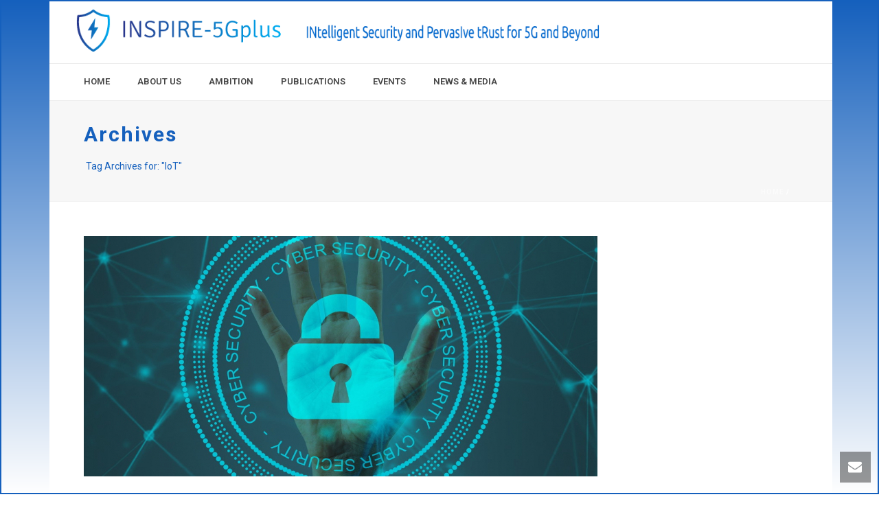

--- FILE ---
content_type: text/html; charset=UTF-8
request_url: https://www.inspire-5gplus.eu/tag/iot/
body_size: 24245
content:
<!DOCTYPE html><html
lang=en-US ><head><meta
charset="UTF-8"><meta
name="viewport" content="width=device-width, initial-scale=1.0, minimum-scale=1.0, maximum-scale=1.0, user-scalable=0"><meta
http-equiv="X-UA-Compatible" content="IE=edge,chrome=1"><meta
name="format-detection" content="telephone=no"><title>IoT &#8211; INSPIRE-5Gplus</title> <script>var ajaxurl="https://www.inspire-5gplus.eu/wp-admin/admin-ajax.php";</script><meta
name='robots' content='max-image-preview:large'><style id=critical-path-css>body,html{width:100%;height:100%;margin:0;padding:0}.page-preloader{top:0;left:0;z-index:999;position:fixed;height:100%;width:100%;text-align:center}.preloader-preview-area{-webkit-animation-delay:-.2s;animation-delay:-.2s;top:50%;-webkit-transform:translateY(100%);-ms-transform:translateY(100%);transform:translateY(100%);margin-top:10px;max-height:calc(50% - 20px);opacity:1;width:100%;text-align:center;position:absolute}.preloader-logo{max-width:90%;top:50%;-webkit-transform:translateY(-100%);-ms-transform:translateY(-100%);transform:translateY(-100%);margin:-10px auto 0 auto;max-height:calc(50% - 20px);opacity:1;position:relative}.ball-pulse>div{width:15px;height:15px;border-radius:100%;margin:2px;-webkit-animation-fill-mode:both;animation-fill-mode:both;display:inline-block;-webkit-animation:ball-pulse .75s infinite cubic-bezier(.2,.68,.18,1.08);animation:ball-pulse .75s infinite cubic-bezier(.2,.68,.18,1.08)}.ball-pulse>div:nth-child(1){-webkit-animation-delay:-.36s;animation-delay:-.36s}.ball-pulse>div:nth-child(2){-webkit-animation-delay:-.24s;animation-delay:-.24s}.ball-pulse>div:nth-child(3){-webkit-animation-delay:-.12s;animation-delay:-.12s}@-webkit-keyframes ball-pulse{0%{-webkit-transform:scale(1);transform:scale(1);opacity:1}45%{-webkit-transform:scale(.1);transform:scale(.1);opacity:.7}80%{-webkit-transform:scale(1);transform:scale(1);opacity:1}}@keyframes ball-pulse{0%{-webkit-transform:scale(1);transform:scale(1);opacity:1}45%{-webkit-transform:scale(.1);transform:scale(.1);opacity:.7}80%{-webkit-transform:scale(1);transform:scale(1);opacity:1}}.ball-clip-rotate-pulse{position:relative;-webkit-transform:translateY(-15px) translateX(-10px);-ms-transform:translateY(-15px) translateX(-10px);transform:translateY(-15px) translateX(-10px);display:inline-block}.ball-clip-rotate-pulse>div{-webkit-animation-fill-mode:both;animation-fill-mode:both;position:absolute;top:0;left:0;border-radius:100%}.ball-clip-rotate-pulse>div:first-child{height:36px;width:36px;top:7px;left:-7px;-webkit-animation:ball-clip-rotate-pulse-scale 1s 0s cubic-bezier(.09,.57,.49,.9) infinite;animation:ball-clip-rotate-pulse-scale 1s 0s cubic-bezier(.09,.57,.49,.9) infinite}.ball-clip-rotate-pulse>div:last-child{position:absolute;width:50px;height:50px;left:-16px;top:-2px;background:0 0;border:2px
solid;-webkit-animation:ball-clip-rotate-pulse-rotate 1s 0s cubic-bezier(.09,.57,.49,.9) infinite;animation:ball-clip-rotate-pulse-rotate 1s 0s cubic-bezier(.09,.57,.49,.9) infinite;-webkit-animation-duration:1s;animation-duration:1s}@-webkit-keyframes ball-clip-rotate-pulse-rotate{0%{-webkit-transform:rotate(0) scale(1);transform:rotate(0) scale(1)}50%{-webkit-transform:rotate(180deg) scale(.6);transform:rotate(180deg) scale(.6)}100%{-webkit-transform:rotate(360deg) scale(1);transform:rotate(360deg) scale(1)}}@keyframes ball-clip-rotate-pulse-rotate{0%{-webkit-transform:rotate(0) scale(1);transform:rotate(0) scale(1)}50%{-webkit-transform:rotate(180deg) scale(.6);transform:rotate(180deg) scale(.6)}100%{-webkit-transform:rotate(360deg) scale(1);transform:rotate(360deg) scale(1)}}@-webkit-keyframes ball-clip-rotate-pulse-scale{30%{-webkit-transform:scale(.3);transform:scale(.3)}100%{-webkit-transform:scale(1);transform:scale(1)}}@keyframes ball-clip-rotate-pulse-scale{30%{-webkit-transform:scale(.3);transform:scale(.3)}100%{-webkit-transform:scale(1);transform:scale(1)}}@-webkit-keyframes square-spin{25%{-webkit-transform:perspective(100px) rotateX(180deg) rotateY(0);transform:perspective(100px) rotateX(180deg) rotateY(0)}50%{-webkit-transform:perspective(100px) rotateX(180deg) rotateY(180deg);transform:perspective(100px) rotateX(180deg) rotateY(180deg)}75%{-webkit-transform:perspective(100px) rotateX(0) rotateY(180deg);transform:perspective(100px) rotateX(0) rotateY(180deg)}100%{-webkit-transform:perspective(100px) rotateX(0) rotateY(0);transform:perspective(100px) rotateX(0) rotateY(0)}}@keyframes square-spin{25%{-webkit-transform:perspective(100px) rotateX(180deg) rotateY(0);transform:perspective(100px) rotateX(180deg) rotateY(0)}50%{-webkit-transform:perspective(100px) rotateX(180deg) rotateY(180deg);transform:perspective(100px) rotateX(180deg) rotateY(180deg)}75%{-webkit-transform:perspective(100px) rotateX(0) rotateY(180deg);transform:perspective(100px) rotateX(0) rotateY(180deg)}100%{-webkit-transform:perspective(100px) rotateX(0) rotateY(0);transform:perspective(100px) rotateX(0) rotateY(0)}}.square-spin{display:inline-block}.square-spin>div{-webkit-animation-fill-mode:both;animation-fill-mode:both;width:50px;height:50px;-webkit-animation:square-spin 3s 0s cubic-bezier(.09,.57,.49,.9) infinite;animation:square-spin 3s 0s cubic-bezier(.09,.57,.49,.9) infinite}.cube-transition{position:relative;-webkit-transform:translate(-25px,-25px);-ms-transform:translate(-25px,-25px);transform:translate(-25px,-25px);display:inline-block}.cube-transition>div{-webkit-animation-fill-mode:both;animation-fill-mode:both;width:15px;height:15px;position:absolute;top:-5px;left:-5px;-webkit-animation:cube-transition 1.6s 0s infinite ease-in-out;animation:cube-transition 1.6s 0s infinite ease-in-out}.cube-transition>div:last-child{-webkit-animation-delay:-.8s;animation-delay:-.8s}@-webkit-keyframes cube-transition{25%{-webkit-transform:translateX(50px) scale(.5) rotate(-90deg);transform:translateX(50px) scale(.5) rotate(-90deg)}50%{-webkit-transform:translate(50px,50px) rotate(-180deg);transform:translate(50px,50px) rotate(-180deg)}75%{-webkit-transform:translateY(50px) scale(.5) rotate(-270deg);transform:translateY(50px) scale(.5) rotate(-270deg)}100%{-webkit-transform:rotate(-360deg);transform:rotate(-360deg)}}@keyframes cube-transition{25%{-webkit-transform:translateX(50px) scale(.5) rotate(-90deg);transform:translateX(50px) scale(.5) rotate(-90deg)}50%{-webkit-transform:translate(50px,50px) rotate(-180deg);transform:translate(50px,50px) rotate(-180deg)}75%{-webkit-transform:translateY(50px) scale(.5) rotate(-270deg);transform:translateY(50px) scale(.5) rotate(-270deg)}100%{-webkit-transform:rotate(-360deg);transform:rotate(-360deg)}}.ball-scale>div{border-radius:100%;margin:2px;-webkit-animation-fill-mode:both;animation-fill-mode:both;display:inline-block;height:60px;width:60px;-webkit-animation:ball-scale 1s 0s ease-in-out infinite;animation:ball-scale 1s 0s ease-in-out infinite}@-webkit-keyframes ball-scale{0%{-webkit-transform:scale(0);transform:scale(0)}100%{-webkit-transform:scale(1);transform:scale(1);opacity:0}}@keyframes ball-scale{0%{-webkit-transform:scale(0);transform:scale(0)}100%{-webkit-transform:scale(1);transform:scale(1);opacity:0}}.line-scale>div{-webkit-animation-fill-mode:both;animation-fill-mode:both;display:inline-block;width:5px;height:50px;border-radius:2px;margin:2px}.line-scale>div:nth-child(1){-webkit-animation:line-scale 1s -.5s infinite cubic-bezier(.2,.68,.18,1.08);animation:line-scale 1s -.5s infinite cubic-bezier(.2,.68,.18,1.08)}.line-scale>div:nth-child(2){-webkit-animation:line-scale 1s -.4s infinite cubic-bezier(.2,.68,.18,1.08);animation:line-scale 1s -.4s infinite cubic-bezier(.2,.68,.18,1.08)}.line-scale>div:nth-child(3){-webkit-animation:line-scale 1s -.3s infinite cubic-bezier(.2,.68,.18,1.08);animation:line-scale 1s -.3s infinite cubic-bezier(.2,.68,.18,1.08)}.line-scale>div:nth-child(4){-webkit-animation:line-scale 1s -.2s infinite cubic-bezier(.2,.68,.18,1.08);animation:line-scale 1s -.2s infinite cubic-bezier(.2,.68,.18,1.08)}.line-scale>div:nth-child(5){-webkit-animation:line-scale 1s -.1s infinite cubic-bezier(.2,.68,.18,1.08);animation:line-scale 1s -.1s infinite cubic-bezier(.2,.68,.18,1.08)}@-webkit-keyframes line-scale{0%{-webkit-transform:scaley(1);transform:scaley(1)}50%{-webkit-transform:scaley(.4);transform:scaley(.4)}100%{-webkit-transform:scaley(1);transform:scaley(1)}}@keyframes line-scale{0%{-webkit-transform:scaley(1);transform:scaley(1)}50%{-webkit-transform:scaley(.4);transform:scaley(.4)}100%{-webkit-transform:scaley(1);transform:scaley(1)}}.ball-scale-multiple{position:relative;-webkit-transform:translateY(30px);-ms-transform:translateY(30px);transform:translateY(30px);display:inline-block}.ball-scale-multiple>div{border-radius:100%;-webkit-animation-fill-mode:both;animation-fill-mode:both;margin:2px;position:absolute;left:-30px;top:0;opacity:0;margin:0;width:50px;height:50px;-webkit-animation:ball-scale-multiple 1s 0s linear infinite;animation:ball-scale-multiple 1s 0s linear infinite}.ball-scale-multiple>div:nth-child(2){-webkit-animation-delay:-.2s;animation-delay:-.2s}.ball-scale-multiple>div:nth-child(3){-webkit-animation-delay:-.2s;animation-delay:-.2s}@-webkit-keyframes ball-scale-multiple{0%{-webkit-transform:scale(0);transform:scale(0);opacity:0}5%{opacity:1}100%{-webkit-transform:scale(1);transform:scale(1);opacity:0}}@keyframes ball-scale-multiple{0%{-webkit-transform:scale(0);transform:scale(0);opacity:0}5%{opacity:1}100%{-webkit-transform:scale(1);transform:scale(1);opacity:0}}.ball-pulse-sync{display:inline-block}.ball-pulse-sync>div{width:15px;height:15px;border-radius:100%;margin:2px;-webkit-animation-fill-mode:both;animation-fill-mode:both;display:inline-block}.ball-pulse-sync>div:nth-child(1){-webkit-animation:ball-pulse-sync .6s -.21s infinite ease-in-out;animation:ball-pulse-sync .6s -.21s infinite ease-in-out}.ball-pulse-sync>div:nth-child(2){-webkit-animation:ball-pulse-sync .6s -.14s infinite ease-in-out;animation:ball-pulse-sync .6s -.14s infinite ease-in-out}.ball-pulse-sync>div:nth-child(3){-webkit-animation:ball-pulse-sync .6s -70ms infinite ease-in-out;animation:ball-pulse-sync .6s -70ms infinite ease-in-out}@-webkit-keyframes ball-pulse-sync{33%{-webkit-transform:translateY(10px);transform:translateY(10px)}66%{-webkit-transform:translateY(-10px);transform:translateY(-10px)}100%{-webkit-transform:translateY(0);transform:translateY(0)}}@keyframes ball-pulse-sync{33%{-webkit-transform:translateY(10px);transform:translateY(10px)}66%{-webkit-transform:translateY(-10px);transform:translateY(-10px)}100%{-webkit-transform:translateY(0);transform:translateY(0)}}.transparent-circle{display:inline-block;border-top:.5em solid rgba(255,255,255,.2);border-right:.5em solid rgba(255,255,255,.2);border-bottom:.5em solid rgba(255,255,255,.2);border-left:.5em solid #fff;-webkit-transform:translateZ(0);transform:translateZ(0);-webkit-animation:transparent-circle 1.1s infinite linear;animation:transparent-circle 1.1s infinite linear;width:50px;height:50px;border-radius:50%}.transparent-circle:after{border-radius:50%;width:10em;height:10em}@-webkit-keyframes transparent-circle{0%{-webkit-transform:rotate(0);transform:rotate(0)}100%{-webkit-transform:rotate(360deg);transform:rotate(360deg)}}@keyframes transparent-circle{0%{-webkit-transform:rotate(0);transform:rotate(0)}100%{-webkit-transform:rotate(360deg);transform:rotate(360deg)}}.ball-spin-fade-loader{position:relative;top:-10px;left:-10px;display:inline-block}.ball-spin-fade-loader>div{width:15px;height:15px;border-radius:100%;margin:2px;-webkit-animation-fill-mode:both;animation-fill-mode:both;position:absolute;-webkit-animation:ball-spin-fade-loader 1s infinite linear;animation:ball-spin-fade-loader 1s infinite linear}.ball-spin-fade-loader>div:nth-child(1){top:25px;left:0;animation-delay:-.84s;-webkit-animation-delay:-.84s}.ball-spin-fade-loader>div:nth-child(2){top:17.05px;left:17.05px;animation-delay:-.72s;-webkit-animation-delay:-.72s}.ball-spin-fade-loader>div:nth-child(3){top:0;left:25px;animation-delay:-.6s;-webkit-animation-delay:-.6s}.ball-spin-fade-loader>div:nth-child(4){top:-17.05px;left:17.05px;animation-delay:-.48s;-webkit-animation-delay:-.48s}.ball-spin-fade-loader>div:nth-child(5){top:-25px;left:0;animation-delay:-.36s;-webkit-animation-delay:-.36s}.ball-spin-fade-loader>div:nth-child(6){top:-17.05px;left:-17.05px;animation-delay:-.24s;-webkit-animation-delay:-.24s}.ball-spin-fade-loader>div:nth-child(7){top:0;left:-25px;animation-delay:-.12s;-webkit-animation-delay:-.12s}.ball-spin-fade-loader>div:nth-child(8){top:17.05px;left:-17.05px;animation-delay:0s;-webkit-animation-delay:0s}@-webkit-keyframes ball-spin-fade-loader{50%{opacity:.3;-webkit-transform:scale(.4);transform:scale(.4)}100%{opacity:1;-webkit-transform:scale(1);transform:scale(1)}}@keyframes ball-spin-fade-loader{50%{opacity:.3;-webkit-transform:scale(.4);transform:scale(.4)}100%{opacity:1;-webkit-transform:scale(1);transform:scale(1)}}</style><link
rel=alternate type=application/rss+xml title="INSPIRE-5Gplus &raquo; Feed" href=https://www.inspire-5gplus.eu/feed/ ><link
rel=alternate type=text/calendar title="INSPIRE-5Gplus &raquo; iCal Feed" href="https://www.inspire-5gplus.eu/events/?ical=1"><link
rel="shortcut icon" href=https://www.inspire-5gplus.eu/wp-content/uploads/2019/11/inspire-5gplus-logo.png?x66886><link
rel=alternate type=application/rss+xml title="INSPIRE-5Gplus &raquo; IoT Tag Feed" href=https://www.inspire-5gplus.eu/tag/iot/feed/ > <script>window.abb={};php={};window.PHP={};PHP.ajax="https://www.inspire-5gplus.eu/wp-admin/admin-ajax.php";PHP.wp_p_id="";var mk_header_parallax,mk_banner_parallax,mk_page_parallax,mk_footer_parallax,mk_body_parallax;var mk_images_dir="https://www.inspire-5gplus.eu/wp-content/themes/jupiter/assets/images",mk_theme_js_path="https://www.inspire-5gplus.eu/wp-content/themes/jupiter/assets/js",mk_theme_dir="https://www.inspire-5gplus.eu/wp-content/themes/jupiter",mk_captcha_placeholder="Enter Captcha",mk_captcha_invalid_txt="Invalid. Try again.",mk_captcha_correct_txt="Captcha correct.",mk_responsive_nav_width=960,mk_vertical_header_back="Back",mk_vertical_header_anim="1",mk_check_rtl=true,mk_grid_width=1080,mk_ajax_search_option="",mk_preloader_bg_color="#fff",mk_accent_color="#1560bd",mk_go_to_top="true",mk_smooth_scroll="true",mk_show_background_video="true",mk_preloader_bar_color="#1560bd",mk_preloader_logo="https://www.inspire-5gplus.eu/wp-content/uploads/2019/11/inspire-5gplus-logo.png";mk_typekit_id="",mk_google_fonts=["Roboto:100italic,200italic,300italic,400italic,500italic,600italic,700italic,800italic,900italic,100,200,300,400,500,600,700,800,900"],mk_global_lazyload=true;</script><style id=wp-img-auto-sizes-contain-inline-css>img:is([sizes=auto i],[sizes^="auto," i]){contain-intrinsic-size:3000px 1500px}</style><link
rel=stylesheet id=validate-engine-css-css href='https://www.inspire-5gplus.eu/wp-content/plugins/wysija-newsletters/css/validationEngine.jquery.css?x66886&amp;ver=2.21' type=text/css media=all><link
rel=stylesheet id=layerslider-css href='https://www.inspire-5gplus.eu/wp-content/plugins/LayerSlider/assets/static/layerslider/css/layerslider.css?x66886&amp;ver=7.15.1' type=text/css media=all><link
rel=stylesheet id=wp-block-library-css href='https://www.inspire-5gplus.eu/wp-includes/css/dist/block-library/style.min.css?x66886&amp;ver=6.9' type=text/css media=all><style id=global-styles-inline-css>/*<![CDATA[*/:root{--wp--preset--aspect-ratio--square:1;--wp--preset--aspect-ratio--4-3:4/3;--wp--preset--aspect-ratio--3-4:3/4;--wp--preset--aspect-ratio--3-2:3/2;--wp--preset--aspect-ratio--2-3:2/3;--wp--preset--aspect-ratio--16-9:16/9;--wp--preset--aspect-ratio--9-16:9/16;--wp--preset--color--black:#000;--wp--preset--color--cyan-bluish-gray:#abb8c3;--wp--preset--color--white:#fff;--wp--preset--color--pale-pink:#f78da7;--wp--preset--color--vivid-red:#cf2e2e;--wp--preset--color--luminous-vivid-orange:#ff6900;--wp--preset--color--luminous-vivid-amber:#fcb900;--wp--preset--color--light-green-cyan:#7bdcb5;--wp--preset--color--vivid-green-cyan:#00d084;--wp--preset--color--pale-cyan-blue:#8ed1fc;--wp--preset--color--vivid-cyan-blue:#0693e3;--wp--preset--color--vivid-purple:#9b51e0;--wp--preset--gradient--vivid-cyan-blue-to-vivid-purple:linear-gradient(135deg,rgb(6,147,227) 0%,rgb(155,81,224) 100%);--wp--preset--gradient--light-green-cyan-to-vivid-green-cyan:linear-gradient(135deg,rgb(122,220,180) 0%,rgb(0,208,130) 100%);--wp--preset--gradient--luminous-vivid-amber-to-luminous-vivid-orange:linear-gradient(135deg,rgb(252,185,0) 0%,rgb(255,105,0) 100%);--wp--preset--gradient--luminous-vivid-orange-to-vivid-red:linear-gradient(135deg,rgb(255,105,0) 0%,rgb(207,46,46) 100%);--wp--preset--gradient--very-light-gray-to-cyan-bluish-gray:linear-gradient(135deg,rgb(238,238,238) 0%,rgb(169,184,195) 100%);--wp--preset--gradient--cool-to-warm-spectrum:linear-gradient(135deg,rgb(74,234,220) 0%,rgb(151,120,209) 20%,rgb(207,42,186) 40%,rgb(238,44,130) 60%,rgb(251,105,98) 80%,rgb(254,248,76) 100%);--wp--preset--gradient--blush-light-purple:linear-gradient(135deg,rgb(255,206,236) 0%,rgb(152,150,240) 100%);--wp--preset--gradient--blush-bordeaux:linear-gradient(135deg,rgb(254,205,165) 0%,rgb(254,45,45) 50%,rgb(107,0,62) 100%);--wp--preset--gradient--luminous-dusk:linear-gradient(135deg,rgb(255,203,112) 0%,rgb(199,81,192) 50%,rgb(65,88,208) 100%);--wp--preset--gradient--pale-ocean:linear-gradient(135deg,rgb(255,245,203) 0%,rgb(182,227,212) 50%,rgb(51,167,181) 100%);--wp--preset--gradient--electric-grass:linear-gradient(135deg,rgb(202,248,128) 0%,rgb(113,206,126) 100%);--wp--preset--gradient--midnight:linear-gradient(135deg,rgb(2,3,129) 0%,rgb(40,116,252) 100%);--wp--preset--font-size--small:13px;--wp--preset--font-size--medium:20px;--wp--preset--font-size--large:36px;--wp--preset--font-size--x-large:42px;--wp--preset--spacing--20:0.44rem;--wp--preset--spacing--30:0.67rem;--wp--preset--spacing--40:1rem;--wp--preset--spacing--50:1.5rem;--wp--preset--spacing--60:2.25rem;--wp--preset--spacing--70:3.38rem;--wp--preset--spacing--80:5.06rem;--wp--preset--shadow--natural:6px 6px 9px rgba(0, 0, 0, 0.2);--wp--preset--shadow--deep:12px 12px 50px rgba(0, 0, 0, 0.4);--wp--preset--shadow--sharp:6px 6px 0px rgba(0, 0, 0, 0.2);--wp--preset--shadow--outlined:6px 6px 0px -3px rgb(255, 255, 255), 6px 6px rgb(0, 0, 0);--wp--preset--shadow--crisp:6px 6px 0px rgb(0, 0, 0)}:where(.is-layout-flex){gap:0.5em}:where(.is-layout-grid){gap:0.5em}body .is-layout-flex{display:flex}.is-layout-flex{flex-wrap:wrap;align-items:center}.is-layout-flex>:is(*,div){margin:0}body .is-layout-grid{display:grid}.is-layout-grid>:is(*,div){margin:0}:where(.wp-block-columns.is-layout-flex){gap:2em}:where(.wp-block-columns.is-layout-grid){gap:2em}:where(.wp-block-post-template.is-layout-flex){gap:1.25em}:where(.wp-block-post-template.is-layout-grid){gap:1.25em}.has-black-color{color:var(--wp--preset--color--black) !important}.has-cyan-bluish-gray-color{color:var(--wp--preset--color--cyan-bluish-gray) !important}.has-white-color{color:var(--wp--preset--color--white) !important}.has-pale-pink-color{color:var(--wp--preset--color--pale-pink) !important}.has-vivid-red-color{color:var(--wp--preset--color--vivid-red) !important}.has-luminous-vivid-orange-color{color:var(--wp--preset--color--luminous-vivid-orange) !important}.has-luminous-vivid-amber-color{color:var(--wp--preset--color--luminous-vivid-amber) !important}.has-light-green-cyan-color{color:var(--wp--preset--color--light-green-cyan) !important}.has-vivid-green-cyan-color{color:var(--wp--preset--color--vivid-green-cyan) !important}.has-pale-cyan-blue-color{color:var(--wp--preset--color--pale-cyan-blue) !important}.has-vivid-cyan-blue-color{color:var(--wp--preset--color--vivid-cyan-blue) !important}.has-vivid-purple-color{color:var(--wp--preset--color--vivid-purple) !important}.has-black-background-color{background-color:var(--wp--preset--color--black) !important}.has-cyan-bluish-gray-background-color{background-color:var(--wp--preset--color--cyan-bluish-gray) !important}.has-white-background-color{background-color:var(--wp--preset--color--white) !important}.has-pale-pink-background-color{background-color:var(--wp--preset--color--pale-pink) !important}.has-vivid-red-background-color{background-color:var(--wp--preset--color--vivid-red) !important}.has-luminous-vivid-orange-background-color{background-color:var(--wp--preset--color--luminous-vivid-orange) !important}.has-luminous-vivid-amber-background-color{background-color:var(--wp--preset--color--luminous-vivid-amber) !important}.has-light-green-cyan-background-color{background-color:var(--wp--preset--color--light-green-cyan) !important}.has-vivid-green-cyan-background-color{background-color:var(--wp--preset--color--vivid-green-cyan) !important}.has-pale-cyan-blue-background-color{background-color:var(--wp--preset--color--pale-cyan-blue) !important}.has-vivid-cyan-blue-background-color{background-color:var(--wp--preset--color--vivid-cyan-blue) !important}.has-vivid-purple-background-color{background-color:var(--wp--preset--color--vivid-purple) !important}.has-black-border-color{border-color:var(--wp--preset--color--black) !important}.has-cyan-bluish-gray-border-color{border-color:var(--wp--preset--color--cyan-bluish-gray) !important}.has-white-border-color{border-color:var(--wp--preset--color--white) !important}.has-pale-pink-border-color{border-color:var(--wp--preset--color--pale-pink) !important}.has-vivid-red-border-color{border-color:var(--wp--preset--color--vivid-red) !important}.has-luminous-vivid-orange-border-color{border-color:var(--wp--preset--color--luminous-vivid-orange) !important}.has-luminous-vivid-amber-border-color{border-color:var(--wp--preset--color--luminous-vivid-amber) !important}.has-light-green-cyan-border-color{border-color:var(--wp--preset--color--light-green-cyan) !important}.has-vivid-green-cyan-border-color{border-color:var(--wp--preset--color--vivid-green-cyan) !important}.has-pale-cyan-blue-border-color{border-color:var(--wp--preset--color--pale-cyan-blue) !important}.has-vivid-cyan-blue-border-color{border-color:var(--wp--preset--color--vivid-cyan-blue) !important}.has-vivid-purple-border-color{border-color:var(--wp--preset--color--vivid-purple) !important}.has-vivid-cyan-blue-to-vivid-purple-gradient-background{background:var(--wp--preset--gradient--vivid-cyan-blue-to-vivid-purple) !important}.has-light-green-cyan-to-vivid-green-cyan-gradient-background{background:var(--wp--preset--gradient--light-green-cyan-to-vivid-green-cyan) !important}.has-luminous-vivid-amber-to-luminous-vivid-orange-gradient-background{background:var(--wp--preset--gradient--luminous-vivid-amber-to-luminous-vivid-orange) !important}.has-luminous-vivid-orange-to-vivid-red-gradient-background{background:var(--wp--preset--gradient--luminous-vivid-orange-to-vivid-red) !important}.has-very-light-gray-to-cyan-bluish-gray-gradient-background{background:var(--wp--preset--gradient--very-light-gray-to-cyan-bluish-gray) !important}.has-cool-to-warm-spectrum-gradient-background{background:var(--wp--preset--gradient--cool-to-warm-spectrum) !important}.has-blush-light-purple-gradient-background{background:var(--wp--preset--gradient--blush-light-purple) !important}.has-blush-bordeaux-gradient-background{background:var(--wp--preset--gradient--blush-bordeaux) !important}.has-luminous-dusk-gradient-background{background:var(--wp--preset--gradient--luminous-dusk) !important}.has-pale-ocean-gradient-background{background:var(--wp--preset--gradient--pale-ocean) !important}.has-electric-grass-gradient-background{background:var(--wp--preset--gradient--electric-grass) !important}.has-midnight-gradient-background{background:var(--wp--preset--gradient--midnight) !important}.has-small-font-size{font-size:var(--wp--preset--font-size--small) !important}.has-medium-font-size{font-size:var(--wp--preset--font-size--medium) !important}.has-large-font-size{font-size:var(--wp--preset--font-size--large) !important}.has-x-large-font-size{font-size:var(--wp--preset--font-size--x-large) !important}/*]]>*/</style><style id=classic-theme-styles-inline-css>/*! This file is auto-generated */
.wp-block-button__link{color:#fff;background-color:#32373c;border-radius:9999px;box-shadow:none;text-decoration:none;padding:calc(.667em + 2px) calc(1.333em + 2px);font-size:1.125em}.wp-block-file__button{background:#32373c;color:#fff;text-decoration:none}</style><link
rel=stylesheet id=contact-form-7-css href='https://www.inspire-5gplus.eu/wp-content/plugins/contact-form-7/includes/css/styles.css?x66886&amp;ver=6.1.4' type=text/css media=all><link
rel=stylesheet id=cookie-notice-front-css href='https://www.inspire-5gplus.eu/wp-content/plugins/cookie-notice/css/front.min.css?x66886&amp;ver=2.5.11' type=text/css media=all><link
rel=stylesheet id=custom_blog_loop_style-css href='https://www.inspire-5gplus.eu/wp-content/plugins/custom-blog-loop/custom-blog-loop.css?x66886&amp;ver=6.9' type=text/css media=all><link
rel=stylesheet id=theme-styles-css href='https://www.inspire-5gplus.eu/wp-content/themes/jupiter/assets/stylesheet/min/full-styles.6.10.5.css?x66886&amp;ver=1687878817' type=text/css media=all><style id=theme-styles-inline-css>#wpadminbar{-webkit-backface-visibility:hidden;backface-visibility:hidden;-webkit-perspective:1000;-ms-perspective:1000;perspective:1000;-webkit-transform:translateZ(0px);-ms-transform:translateZ(0px);transform:translateZ(0px)}@media screen and (max-width: 600px){#wpadminbar{position:fixed !important}}body{background:-webkit-linear-gradient(top,#1560bd 0%, #fff 100%);background:linear-gradient(to bottom,#1560bd 0%, #fff 100%)}.hb-custom-header #mk-page-introduce,.mk-header{background-color:#f7f7f7;background-size:cover;-webkit-background-size:cover;-moz-background-size:cover}.hb-custom-header>div,.mk-header-bg{background-color:#fff}.mk-classic-nav-bg{background-color:#fff}.master-holder-bg{background-color:#fff;background-repeat:repeat-x;background-position:left bottom;background-size:cover;-webkit-background-size:cover;-moz-background-size:cover}#mk-footer{background-color:#fff}#mk-boxed-layout{-webkit-box-shadow:0 0 0px rgba(0, 0, 0, 0);-moz-box-shadow:0 0 0px rgba(0, 0, 0, 0);box-shadow:0 0 0px rgba(0, 0, 0, 0)}.mk-news-tab .mk-tabs-tabs .is-active a, .mk-fancy-title.pattern-style span, .mk-fancy-title.pattern-style.color-gradient span:after,.page-bg-color{background-color:#fff}.page-title{font-size:30px;color:#1560bd;text-transform:none;font-weight:700;letter-spacing:2px}.page-subtitle{font-size:14px;line-height:100%;color:#1560bd;font-size:14px;text-transform:none}.mk-header{border-bottom:1px solid #f2f2f2}.header-style-1 .mk-header-padding-wrapper, .header-style-2 .mk-header-padding-wrapper, .header-style-3 .mk-header-padding-wrapper{padding-top:141px}.mk-process-steps[max-width~="950px"] ul::before{display:none !important}.mk-process-steps[max-width~="950px"] li{margin-bottom:30px !important;width:100% !important;text-align:center}.mk-event-countdown-ul[max-width~="750px"] li{width:90%;display:block;margin:0
auto 15px}body{font-family:Roboto}@font-face{font-family:'star';src:url('https://www.inspire-5gplus.eu/wp-content/themes/jupiter/assets/stylesheet/fonts/star/font.eot');src:url('https://www.inspire-5gplus.eu/wp-content/themes/jupiter/assets/stylesheet/fonts/star/font.eot?#iefix') format('embedded-opentype'), url('https://www.inspire-5gplus.eu/wp-content/themes/jupiter/assets/stylesheet/fonts/star/font.woff') format('woff'), url('https://www.inspire-5gplus.eu/wp-content/themes/jupiter/assets/stylesheet/fonts/star/font.ttf') format('truetype'), url('https://www.inspire-5gplus.eu/wp-content/themes/jupiter/assets/stylesheet/fonts/star/font.svg#star') format('svg');font-weight:normal;font-style:normal}@font-face{font-family:'WooCommerce';src:url('https://www.inspire-5gplus.eu/wp-content/themes/jupiter/assets/stylesheet/fonts/woocommerce/font.eot');src:url('https://www.inspire-5gplus.eu/wp-content/themes/jupiter/assets/stylesheet/fonts/woocommerce/font.eot?#iefix') format('embedded-opentype'), url('https://www.inspire-5gplus.eu/wp-content/themes/jupiter/assets/stylesheet/fonts/woocommerce/font.woff') format('woff'), url('https://www.inspire-5gplus.eu/wp-content/themes/jupiter/assets/stylesheet/fonts/woocommerce/font.ttf') format('truetype'), url('https://www.inspire-5gplus.eu/wp-content/themes/jupiter/assets/stylesheet/fonts/woocommerce/font.svg#WooCommerce') format('svg');font-weight:normal;font-style:normal}#mk-page-introduce{padding:10px
0 !important}.tablepress-id-1 tbody
td{font-family:Arial;font-size:12px;font-weight:normal;color:#000}.post-container{margin-bottom:1em}body{background-attachment:fixed!important}.cn-position-bottom.cookie-revoke-visible,.cn-position-bottom.cookie-revoke-hidden{position:relative!important}</style><link
rel=stylesheet id=mkhb-render-css href='https://www.inspire-5gplus.eu/wp-content/themes/jupiter/header-builder/includes/assets/css/mkhb-render.css?x66886&amp;ver=6.10.5' type=text/css media=all><link
rel=stylesheet id=mkhb-row-css href='https://www.inspire-5gplus.eu/wp-content/themes/jupiter/header-builder/includes/assets/css/mkhb-row.css?x66886&amp;ver=6.10.5' type=text/css media=all><link
rel=stylesheet id=mkhb-column-css href='https://www.inspire-5gplus.eu/wp-content/themes/jupiter/header-builder/includes/assets/css/mkhb-column.css?x66886&amp;ver=6.10.5' type=text/css media=all><link
rel=stylesheet id=tablepress-default-css href='https://www.inspire-5gplus.eu/wp-content/plugins/tablepress/css/build/default.css?x66886&amp;ver=3.2.6' type=text/css media=all><link
rel=stylesheet id=theme-options-css href='https://www.inspire-5gplus.eu/wp-content/uploads/mk_assets/theme-options-production-1687878838.css?x66886&amp;ver=1687878838' type=text/css media=all><link
rel=stylesheet id=jupiter-donut-shortcodes-css href='https://www.inspire-5gplus.eu/wp-content/plugins/jupiter-donut/assets/css/shortcodes-styles.min.css?x66886&amp;ver=1.4.3' type=text/css media=all><link
rel=stylesheet id=cf7cf-style-css href='https://www.inspire-5gplus.eu/wp-content/plugins/cf7-conditional-fields/style.css?x66886&amp;ver=2.6.7' type=text/css media=all><link
rel=stylesheet id=popupStyle-css href='https://www.inspire-5gplus.eu/wp-content/plugins/contact-form-7-popup-response//colorbox/colorbox.css?x66886&amp;ver=6.9' type=text/css media=all> <script data-noptimize data-no-minify src="https://www.inspire-5gplus.eu/wp-content/themes/jupiter/assets/js/plugins/wp-enqueue/min/webfontloader.js?x66886&amp;ver=6.9" id=mk-webfontloader-js></script> <script id=mk-webfontloader-js-after>/*<![CDATA[*/WebFontConfig={timeout:2000}
if(mk_typekit_id.length>0){WebFontConfig.typekit={id:mk_typekit_id}}
if(mk_google_fonts.length>0){WebFontConfig.google={families:mk_google_fonts}}
if((mk_google_fonts.length>0||mk_typekit_id.length>0)&&navigator.userAgent.indexOf("Speed Insights")==-1){WebFont.load(WebFontConfig);}/*]]>*/</script> <script src="https://www.inspire-5gplus.eu/wp-includes/js/jquery/jquery.min.js?x66886&amp;ver=3.7.1" id=jquery-core-js></script> <script src="https://www.inspire-5gplus.eu/wp-includes/js/jquery/jquery-migrate.min.js?x66886&amp;ver=3.4.1" id=jquery-migrate-js></script> <script id=layerslider-utils-js-extra>var LS_Meta={"v":"7.15.1","fixGSAP":"1"};</script> <script src="https://www.inspire-5gplus.eu/wp-content/plugins/LayerSlider/assets/static/layerslider/js/layerslider.utils.js?x66886&amp;ver=7.15.1" id=layerslider-utils-js></script> <script src="https://www.inspire-5gplus.eu/wp-content/plugins/LayerSlider/assets/static/layerslider/js/layerslider.kreaturamedia.jquery.js?x66886&amp;ver=7.15.1" id=layerslider-js></script> <script src="https://www.inspire-5gplus.eu/wp-content/plugins/LayerSlider/assets/static/layerslider/js/layerslider.transitions.js?x66886&amp;ver=7.15.1" id=layerslider-transitions-js></script> <script id=cookie-notice-front-js-before>var cnArgs={"ajaxUrl":"https:\/\/www.inspire-5gplus.eu\/wp-admin\/admin-ajax.php","nonce":"c6e2d13e55","hideEffect":"fade","position":"bottom","onScroll":false,"onScrollOffset":100,"onClick":false,"cookieName":"cookie_notice_accepted","cookieTime":2592000,"cookieTimeRejected":2592000,"globalCookie":false,"redirection":false,"cache":true,"revokeCookies":false,"revokeCookiesOpt":"automatic"};</script> <script src="https://www.inspire-5gplus.eu/wp-content/plugins/cookie-notice/js/front.min.js?x66886&amp;ver=2.5.11" id=cookie-notice-front-js></script> <script src="https://www.inspire-5gplus.eu/wp-content/plugins/eurescom_settings/ga-download_track.js?x66886&amp;ver=6.9" id=ga-download_track-js></script> <script></script><meta
name="generator" content="Powered by LayerSlider 7.15.1 - Build Heros, Sliders, and Popups. Create Animations and Beautiful, Rich Web Content as Easy as Never Before on WordPress."><link
rel=https://api.w.org/ href=https://www.inspire-5gplus.eu/wp-json/ ><link
rel=alternate title=JSON type=application/json href=https://www.inspire-5gplus.eu/wp-json/wp/v2/tags/47><style data-eae-name=bwxPKQN_aBjdKCh>.__eae_cssd,.bwxPKQN_aBjdKCh{unicode-bidi:bidi-override;direction:rtl}</style> <script>var __eae_open=function(str){document.location.href=__eae_decode(str);};var __eae_decode=function(str){return str.replace(/[a-zA-Z]/g,function(c){return String.fromCharCode((c<="Z"?90:122)>=(c=c.charCodeAt(0)+13)?c:c-26);});};var __eae_decode_emails=function(){var __eae_emails=document.querySelectorAll(".__eae_r13");for(var i=0;i<__eae_emails.length;i++){__eae_emails[i].textContent=__eae_decode(__eae_emails[i].textContent);}};if(document.readyState!=="loading"){__eae_decode_emails();}else if(document.addEventListener){document.addEventListener("DOMContentLoaded",__eae_decode_emails);}else{document.attachEvent("onreadystatechange",function(){if(document.readyState!=="loading")__eae_decode_emails();});}var FyNSAfJ__a6D_daoWXc1=function(str){var r=function(a,d){var map="!\"#$%&'()*+,-./0123456789:;<=>?@ABCDEFGHIJKLMNOPQRSTUVWXYZ[\\]^_`abcdefghijklmnopqrstuvwxyz{|}~";for(var i=0;i<a.length;i++){var pos=map.indexOf(a[i]);d+=pos>=0?map[(pos+47)%94]:a[i];}return d;};window.location.href=r(str,"");};document.addEventListener("copy",function(event){if(NodeList.prototype.forEach===undefined||Array.from===undefined||String.prototype.normalize===undefined||!event.clipboardData){return;}var encoded=[];var copiedText=window.getSelection().toString().trim();document.querySelectorAll("."+document.querySelector("style[data-eae-name]").dataset.eaeName).forEach(function(item){encoded.push(item.innerText.trim());});if(!encoded.length){return;}encoded.filter(function(value,index,self){return self.indexOf(value)===index;}).map(function(item){return{original:new RegExp(item.replace(/[-\/\\^$*+?.()|[\]{}]/g,"\\$&"),"ig"),reverse:Array.from(item.normalize("NFC")).reverse().join('').replace(/[()]/g,"__eae__")};}).forEach(function(item){copiedText=copiedText.replace(item.original,item.reverse.replace("__eae__","(").replace("__eae__",")"))});event.clipboardData.setData("text/plain",copiedText);event.preventDefault();});</script> <meta
name="tec-api-version" content="v1"><meta
name="tec-api-origin" content="https://www.inspire-5gplus.eu"><link
rel=alternate href="https://www.inspire-5gplus.eu/wp-json/tribe/events/v1/events/?tags=iot"><meta
itemprop="author" content=""><meta
itemprop="datePublished" content="January 28, 2022"><meta
itemprop="dateModified" content="March 23, 2022"><meta
itemprop="publisher" content="INSPIRE-5Gplus"><script>var isTest=false;</script><meta
name="generator" content="Powered by WPBakery Page Builder - drag and drop page builder for WordPress."><meta
name="generator" content="Powered by Slider Revolution 6.7.38 - responsive, Mobile-Friendly Slider Plugin for WordPress with comfortable drag and drop interface."> <script>function setREVStartSize(e){window.RSIW=window.RSIW===undefined?window.innerWidth:window.RSIW;window.RSIH=window.RSIH===undefined?window.innerHeight:window.RSIH;try{var pw=document.getElementById(e.c).parentNode.offsetWidth,newh;pw=pw===0||isNaN(pw)||(e.l=="fullwidth"||e.layout=="fullwidth")?window.RSIW:pw;e.tabw=e.tabw===undefined?0:parseInt(e.tabw);e.thumbw=e.thumbw===undefined?0:parseInt(e.thumbw);e.tabh=e.tabh===undefined?0:parseInt(e.tabh);e.thumbh=e.thumbh===undefined?0:parseInt(e.thumbh);e.tabhide=e.tabhide===undefined?0:parseInt(e.tabhide);e.thumbhide=e.thumbhide===undefined?0:parseInt(e.thumbhide);e.mh=e.mh===undefined||e.mh==""||e.mh==="auto"?0:parseInt(e.mh,0);if(e.layout==="fullscreen"||e.l==="fullscreen")
newh=Math.max(e.mh,window.RSIH);else{e.gw=Array.isArray(e.gw)?e.gw:[e.gw];for(var i in e.rl)if(e.gw[i]===undefined||e.gw[i]===0)e.gw[i]=e.gw[i-1];e.gh=e.el===undefined||e.el===""||(Array.isArray(e.el)&&e.el.length==0)?e.gh:e.el;e.gh=Array.isArray(e.gh)?e.gh:[e.gh];for(var i in e.rl)if(e.gh[i]===undefined||e.gh[i]===0)e.gh[i]=e.gh[i-1];var nl=new Array(e.rl.length),ix=0,sl;e.tabw=e.tabhide>=pw?0:e.tabw;e.thumbw=e.thumbhide>=pw?0:e.thumbw;e.tabh=e.tabhide>=pw?0:e.tabh;e.thumbh=e.thumbhide>=pw?0:e.thumbh;for(var i in e.rl)nl[i]=e.rl[i]<window.RSIW?0:e.rl[i];sl=nl[0];for(var i in nl)if(sl>nl[i]&&nl[i]>0){sl=nl[i];ix=i;}
var m=pw>(e.gw[ix]+e.tabw+e.thumbw)?1:(pw-(e.tabw+e.thumbw))/(e.gw[ix]);newh=(e.gh[ix]*m)+(e.tabh+e.thumbh);}
var el=document.getElementById(e.c);if(el!==null&&el)el.style.height=newh+"px";el=document.getElementById(e.c+"_wrapper");if(el!==null&&el){el.style.height=newh+"px";el.style.display="block";}}catch(e){console.log("Failure at Presize of Slider:"+e)}};</script> <meta
name="generator" content="Jupiter 6.10.5"><noscript><style>.wpb_animate_when_almost_visible{opacity:1}</style></noscript><link
rel=stylesheet id=tracker2-table-dataTables-css-css href='https://cdn.datatables.net/1.10.20/css/jquery.dataTables.min.css?ver=6.9' type=text/css media=all><link
rel=stylesheet id=tracker2-tooltip-css-css href='https://www.inspire-5gplus.eu/wp-content/plugins/A2_eurescom_trackersoap/css/tracker_tooltip.css?x66886&amp;ver=6.9' type=text/css media=all><link
rel=stylesheet id=tracker2-style-css href='https://www.inspire-5gplus.eu/wp-content/plugins/A2_eurescom_trackersoap/css/tracker_style.css?x66886&amp;ver=6.9' type=text/css media=all><link
rel=stylesheet id=js_composer_front-css href='https://www.inspire-5gplus.eu/wp-content/plugins/js_composer_theme/assets/css/js_composer.min.css?x66886&amp;ver=8.7.2.1' type=text/css media=all><link
rel=stylesheet id=rs-plugin-settings-css href='//www.inspire-5gplus.eu/wp-content/plugins/revslider/sr6/assets/css/rs6.css?x66886&amp;ver=6.7.38' type=text/css media=all><style id=rs-plugin-settings-inline-css>#rs-demo-id{}</style></head><body
class="archive tag tag-iot tag-47 wp-theme-jupiter mk-boxed-enabled cookies-not-set tribe-no-js page-template-jupiter wpb-js-composer js-comp-ver-8.7.2.1 vc_responsive" itemscope=itemscope itemtype=https://schema.org/WebPage  data-adminbar><div
id=top-of-page></div><div
id=mk-boxed-layout><div
id=mk-theme-container ><header
data-height=90
data-sticky-height=55
data-responsive-height=90
data-transparent-skin
data-header-style=2
data-sticky-style=fixed
data-sticky-offset=header id=mk-header-1 class="mk-header header-style-2 header-align-left  toolbar-false menu-hover-5 sticky-style-fixed mk-background-stretch boxed-header " role=banner itemscope=itemscope itemtype=https://schema.org/WPHeader ><div
class=mk-header-holder><div
class=mk-header-inner><div
class="mk-header-bg "></div><div
class="mk-grid header-grid"><div
class=add-header-height><div
class=mk-nav-responsive-link><div
class=mk-css-icon-menu><div
class=mk-css-icon-menu-line-1></div><div
class=mk-css-icon-menu-line-2></div><div
class=mk-css-icon-menu-line-3></div></div></div><div
class=" header-logo fit-logo-img add-header-height logo-is-responsive ">
<a
href=https://www.inspire-5gplus.eu/ title=INSPIRE-5Gplus><img
class="mk-desktop-logo dark-logo "
title
alt
src=https://www.inspire-5gplus.eu/wp-content/uploads/2019/12/inspire-5gplus-logo1-1.png?x66886>
<img
class="mk-resposnive-logo "
title
alt
src=https://www.inspire-5gplus.eu/wp-content/uploads/2022/07/inspire-5gplus-logo-mobile-1.png?x66886>
</a></div></div></div><div
class=clearboth></div><div
class="mk-header-nav-container menu-hover-style-5" role=navigation itemscope=itemscope itemtype=https://schema.org/SiteNavigationElement ><div
class=mk-classic-nav-bg></div><div
class=mk-classic-menu-wrapper><nav
class="mk-main-navigation js-main-nav"><ul
id=menu-main-navigation class=main-navigation-ul><li
id=menu-item-24 class="menu-item menu-item-type-post_type menu-item-object-page menu-item-home no-mega-menu"><a
class="menu-item-link js-smooth-scroll"  href=https://www.inspire-5gplus.eu/ >Home</a></li>
<li
id=menu-item-299 class="menu-item menu-item-type-post_type menu-item-object-page menu-item-has-children no-mega-menu"><a
class="menu-item-link js-smooth-scroll"  href=https://www.inspire-5gplus.eu/about-us/ >About Us</a><ul
style class="sub-menu ">
<li
id=menu-item-73 class="menu-item menu-item-type-post_type menu-item-object-page"><a
class="menu-item-link js-smooth-scroll"  href=https://www.inspire-5gplus.eu/consortium/ >Consortium</a></li>
<li
id=menu-item-114 class="menu-item menu-item-type-post_type menu-item-object-page"><a
class="menu-item-link js-smooth-scroll"  href=https://www.inspire-5gplus.eu/advisory-board/ >Advisory Board</a></li></ul>
</li>
<li
id=menu-item-326 class="menu-item menu-item-type-post_type menu-item-object-page menu-item-has-children no-mega-menu"><a
class="menu-item-link js-smooth-scroll"  href=https://www.inspire-5gplus.eu/ambition/ >Ambition</a><ul
style class="sub-menu ">
<li
id=menu-item-113 class="menu-item menu-item-type-post_type menu-item-object-page"><a
class="menu-item-link js-smooth-scroll"  href=https://www.inspire-5gplus.eu/vision/ >Vision</a></li>
<li
id=menu-item-112 class="menu-item menu-item-type-post_type menu-item-object-page"><a
class="menu-item-link js-smooth-scroll"  href=https://www.inspire-5gplus.eu/concept/ >Concept</a></li></ul>
</li>
<li
id=menu-item-307 class="menu-item menu-item-type-post_type menu-item-object-page menu-item-has-children no-mega-menu"><a
class="menu-item-link js-smooth-scroll"  href=https://www.inspire-5gplus.eu/pulications/ >Publications</a><ul
style class="sub-menu ">
<li
id=menu-item-38 class="menu-item menu-item-type-post_type menu-item-object-page"><a
class="menu-item-link js-smooth-scroll"  href=https://www.inspire-5gplus.eu/public-deliverables/ >Public Deliverables</a></li>
<li
id=menu-item-105 class="menu-item menu-item-type-post_type menu-item-object-page"><a
class="menu-item-link js-smooth-scroll"  href=https://www.inspire-5gplus.eu/papers-presentations/ >Papers, Presentations  &#038; Webinars</a></li>
<li
id=menu-item-104 class="menu-item menu-item-type-post_type menu-item-object-page"><a
class="menu-item-link js-smooth-scroll"  href=https://www.inspire-5gplus.eu/project-flyer/ >Project Flyer</a></li>
<li
id=menu-item-1129 class="menu-item menu-item-type-post_type menu-item-object-page"><a
class="menu-item-link js-smooth-scroll"  href=https://www.inspire-5gplus.eu/open-source/ >Open Source Created</a></li></ul>
</li>
<li
id=menu-item-143 class="menu-item menu-item-type-custom menu-item-object-custom menu-item-has-children no-mega-menu"><a
class="menu-item-link js-smooth-scroll"  href=https://www.inspire-5gplus.eu/events/ >Events</a><ul
style class="sub-menu ">
<li
id=menu-item-209 class="menu-item menu-item-type-custom menu-item-object-custom"><a
class="menu-item-link js-smooth-scroll"  href=https://www.inspire-5gplus.eu/events>Upcoming Events</a></li>
<li
id=menu-item-118 class="menu-item menu-item-type-post_type menu-item-object-page"><a
class="menu-item-link js-smooth-scroll"  href=https://www.inspire-5gplus.eu/event-participation-list/ >Event Participation List</a></li>
<li
id=menu-item-597 class="menu-item menu-item-type-custom menu-item-object-custom"><a
class="menu-item-link js-smooth-scroll"  href="https://www.inspire-5gplus.eu/?post_type=tribe_events&amp;eventDisplay=past">Past Events</a></li></ul>
</li>
<li
id=menu-item-315 class="menu-item menu-item-type-post_type menu-item-object-page menu-item-has-children no-mega-menu"><a
class="menu-item-link js-smooth-scroll"  href=https://www.inspire-5gplus.eu/news-media/ >News &#038; Media</a><ul
style class="sub-menu ">
<li
id=menu-item-121 class="menu-item menu-item-type-post_type menu-item-object-page"><a
class="menu-item-link js-smooth-scroll"  href=https://www.inspire-5gplus.eu/news/ >News</a></li>
<li
id=menu-item-120 class="menu-item menu-item-type-post_type menu-item-object-page"><a
class="menu-item-link js-smooth-scroll"  href=https://www.inspire-5gplus.eu/newsletter/ >Newsletter</a></li>
<li
id=menu-item-119 class="menu-item menu-item-type-post_type menu-item-object-page"><a
class="menu-item-link js-smooth-scroll"  href=https://www.inspire-5gplus.eu/videos/ >Videos</a></li></ul>
</li></ul></nav></div></div><div
class=mk-header-right></div><div
class=mk-responsive-wrap><nav
class=menu-main-navigation-container><ul
id=menu-main-navigation-1 class=mk-responsive-nav><li
id=responsive-menu-item-24 class="menu-item menu-item-type-post_type menu-item-object-page menu-item-home"><a
class="menu-item-link js-smooth-scroll"  href=https://www.inspire-5gplus.eu/ >Home</a></li>
<li
id=responsive-menu-item-299 class="menu-item menu-item-type-post_type menu-item-object-page menu-item-has-children"><a
class="menu-item-link js-smooth-scroll"  href=https://www.inspire-5gplus.eu/about-us/ >About Us</a><span
class="mk-nav-arrow mk-nav-sub-closed"><svg
class=mk-svg-icon data-name=mk-moon-arrow-down data-cacheid=icon-696b2d08da5f8 style=" height:16px; width: 16px; "  xmlns=http://www.w3.org/2000/svg viewBox="0 0 512 512"><path
d="M512 192l-96-96-160 160-160-160-96 96 256 255.999z"/></svg></span><ul
class="sub-menu ">
<li
id=responsive-menu-item-73 class="menu-item menu-item-type-post_type menu-item-object-page"><a
class="menu-item-link js-smooth-scroll"  href=https://www.inspire-5gplus.eu/consortium/ >Consortium</a></li>
<li
id=responsive-menu-item-114 class="menu-item menu-item-type-post_type menu-item-object-page"><a
class="menu-item-link js-smooth-scroll"  href=https://www.inspire-5gplus.eu/advisory-board/ >Advisory Board</a></li></ul>
</li>
<li
id=responsive-menu-item-326 class="menu-item menu-item-type-post_type menu-item-object-page menu-item-has-children"><a
class="menu-item-link js-smooth-scroll"  href=https://www.inspire-5gplus.eu/ambition/ >Ambition</a><span
class="mk-nav-arrow mk-nav-sub-closed"><svg
class=mk-svg-icon data-name=mk-moon-arrow-down data-cacheid=icon-696b2d08da896 style=" height:16px; width: 16px; "  xmlns=http://www.w3.org/2000/svg viewBox="0 0 512 512"><path
d="M512 192l-96-96-160 160-160-160-96 96 256 255.999z"/></svg></span><ul
class="sub-menu ">
<li
id=responsive-menu-item-113 class="menu-item menu-item-type-post_type menu-item-object-page"><a
class="menu-item-link js-smooth-scroll"  href=https://www.inspire-5gplus.eu/vision/ >Vision</a></li>
<li
id=responsive-menu-item-112 class="menu-item menu-item-type-post_type menu-item-object-page"><a
class="menu-item-link js-smooth-scroll"  href=https://www.inspire-5gplus.eu/concept/ >Concept</a></li></ul>
</li>
<li
id=responsive-menu-item-307 class="menu-item menu-item-type-post_type menu-item-object-page menu-item-has-children"><a
class="menu-item-link js-smooth-scroll"  href=https://www.inspire-5gplus.eu/pulications/ >Publications</a><span
class="mk-nav-arrow mk-nav-sub-closed"><svg
class=mk-svg-icon data-name=mk-moon-arrow-down data-cacheid=icon-696b2d08daaa9 style=" height:16px; width: 16px; "  xmlns=http://www.w3.org/2000/svg viewBox="0 0 512 512"><path
d="M512 192l-96-96-160 160-160-160-96 96 256 255.999z"/></svg></span><ul
class="sub-menu ">
<li
id=responsive-menu-item-38 class="menu-item menu-item-type-post_type menu-item-object-page"><a
class="menu-item-link js-smooth-scroll"  href=https://www.inspire-5gplus.eu/public-deliverables/ >Public Deliverables</a></li>
<li
id=responsive-menu-item-105 class="menu-item menu-item-type-post_type menu-item-object-page"><a
class="menu-item-link js-smooth-scroll"  href=https://www.inspire-5gplus.eu/papers-presentations/ >Papers, Presentations  &#038; Webinars</a></li>
<li
id=responsive-menu-item-104 class="menu-item menu-item-type-post_type menu-item-object-page"><a
class="menu-item-link js-smooth-scroll"  href=https://www.inspire-5gplus.eu/project-flyer/ >Project Flyer</a></li>
<li
id=responsive-menu-item-1129 class="menu-item menu-item-type-post_type menu-item-object-page"><a
class="menu-item-link js-smooth-scroll"  href=https://www.inspire-5gplus.eu/open-source/ >Open Source Created</a></li></ul>
</li>
<li
id=responsive-menu-item-143 class="menu-item menu-item-type-custom menu-item-object-custom menu-item-has-children"><a
class="menu-item-link js-smooth-scroll"  href=https://www.inspire-5gplus.eu/events/ >Events</a><span
class="mk-nav-arrow mk-nav-sub-closed"><svg
class=mk-svg-icon data-name=mk-moon-arrow-down data-cacheid=icon-696b2d08dad47 style=" height:16px; width: 16px; "  xmlns=http://www.w3.org/2000/svg viewBox="0 0 512 512"><path
d="M512 192l-96-96-160 160-160-160-96 96 256 255.999z"/></svg></span><ul
class="sub-menu ">
<li
id=responsive-menu-item-209 class="menu-item menu-item-type-custom menu-item-object-custom"><a
class="menu-item-link js-smooth-scroll"  href=https://www.inspire-5gplus.eu/events>Upcoming Events</a></li>
<li
id=responsive-menu-item-118 class="menu-item menu-item-type-post_type menu-item-object-page"><a
class="menu-item-link js-smooth-scroll"  href=https://www.inspire-5gplus.eu/event-participation-list/ >Event Participation List</a></li>
<li
id=responsive-menu-item-597 class="menu-item menu-item-type-custom menu-item-object-custom"><a
class="menu-item-link js-smooth-scroll"  href="https://www.inspire-5gplus.eu/?post_type=tribe_events&amp;eventDisplay=past">Past Events</a></li></ul>
</li>
<li
id=responsive-menu-item-315 class="menu-item menu-item-type-post_type menu-item-object-page menu-item-has-children"><a
class="menu-item-link js-smooth-scroll"  href=https://www.inspire-5gplus.eu/news-media/ >News &#038; Media</a><span
class="mk-nav-arrow mk-nav-sub-closed"><svg
class=mk-svg-icon data-name=mk-moon-arrow-down data-cacheid=icon-696b2d08dafbf style=" height:16px; width: 16px; "  xmlns=http://www.w3.org/2000/svg viewBox="0 0 512 512"><path
d="M512 192l-96-96-160 160-160-160-96 96 256 255.999z"/></svg></span><ul
class="sub-menu ">
<li
id=responsive-menu-item-121 class="menu-item menu-item-type-post_type menu-item-object-page"><a
class="menu-item-link js-smooth-scroll"  href=https://www.inspire-5gplus.eu/news/ >News</a></li>
<li
id=responsive-menu-item-120 class="menu-item menu-item-type-post_type menu-item-object-page"><a
class="menu-item-link js-smooth-scroll"  href=https://www.inspire-5gplus.eu/newsletter/ >Newsletter</a></li>
<li
id=responsive-menu-item-119 class="menu-item menu-item-type-post_type menu-item-object-page"><a
class="menu-item-link js-smooth-scroll"  href=https://www.inspire-5gplus.eu/videos/ >Videos</a></li></ul>
</li></ul></nav><form
class=responsive-searchform method=get action=https://www.inspire-5gplus.eu/ >
<input
type=text class=text-input value name=s id=s placeholder=Search..>
<i><input
value type=submit><svg
class=mk-svg-icon data-name=mk-icon-search data-cacheid=icon-696b2d08db17d xmlns=http://www.w3.org/2000/svg viewBox="0 0 1664 1792"><path
d="M1152 832q0-185-131.5-316.5t-316.5-131.5-316.5 131.5-131.5 316.5 131.5 316.5 316.5 131.5 316.5-131.5 131.5-316.5zm512 832q0 52-38 90t-90 38q-54 0-90-38l-343-342q-179 124-399 124-143 0-273.5-55.5t-225-150-150-225-55.5-273.5 55.5-273.5 150-225 225-150 273.5-55.5 273.5 55.5 225 150 150 225 55.5 273.5q0 220-124 399l343 343q37 37 37 90z"/></svg></i></form></div></div></div><div
class=mk-header-padding-wrapper></div><section
id=mk-page-introduce class=intro-left><div
class=mk-grid><h1 class="page-title ">Archives</h1><div
class=page-subtitle>Tag Archives for: &quot;IoT&quot;</div><div
id=mk-breadcrumbs><div
class="mk-breadcrumbs-inner dark-skin"><span
xmlns:v=http://rdf.data-vocabulary.org/#><span
typeof=v:Breadcrumb><a
href=https://www.inspire-5gplus.eu/ rel=v:url property=v:title>Home</a> &#47; <span
rel=v:child typeof=v:Breadcrumb></span></span></span></div></div><div
class=clearboth></div></div></section></header><div
id=theme-page class="master-holder  clearfix" role=main itemprop=mainContentOfPage ><div
class=master-holder-bg-holder><div
id=theme-page-bg class="master-holder-bg js-el"  ></div></div><div
class=mk-main-wrapper-holder><div
class="theme-page-wrapper mk-main-wrapper mk-grid right-layout "><div
class="theme-content " itemprop=mainContentOfPage><section
id=loop-2 data-query="[base64]" data-loop-atts=[base64] data-pagination-style=1 data-max-pages=1 data-loop-iterator=10 data-loop-posts class="js-loop js-el jupiter-donut-clearfix mk-blog-container mk-modern-wrapper mk-jupiter-blog   jupiter-donut- mag-one-column mk-blog-container-lazyload" itemscope=itemscope itemtype=https://schema.org/Blog ><article
id=857 class="mk-blog-modern-item mk-isotop-item image-post-type"><div
class=featured-image><a
class="full-cover-link " title="SecSoft Cyber-Security Workshop 2022" href=https://www.inspire-5gplus.eu/secsoft-cyber-security-workshop-2022-call-for-papers/ >&nbsp;</a><img
class=blog-image alt="SecSoft Cyber-Security Workshop 2022" title="SecSoft Cyber-Security Workshop 2022" src=https://www.inspire-5gplus.eu/wp-content/uploads/bfi_thumb/dummy-transparent-qazv3maoeefs6ovcs4ab4zb1wj8gxcxymq5242n2y4.png?x66886 data-mk-image-src-set='{"default":"https://www.inspire-5gplus.eu/wp-content/uploads/bfi_thumb/cyber-gbad992f9e_pixabay_1200-pjol4r77af13lxqnmtkeecj2o8y4nq9dqzu0sk6h7w.jpg","2x":"https://www.inspire-5gplus.eu/wp-content/uploads/bfi_thumb/cyber-gbad992f9e_pixabay_1200-pjol4qie9beyqseit0xmcgr0tdlzd8vvah0yb7dljs.jpg","mobile":"https://www.inspire-5gplus.eu/wp-content/uploads/bfi_thumb/cyber-gbad992f9e_pixabay_1200-39cyqyjhzo89tngqdkrglesu21jkqnadcln3qw1n2ocnxr33k.jpg","responsive":"true"}' width=748 height=350 itemprop=image><div
class=image-hover-overlay></div><div
class=post-type-badge href=https://www.inspire-5gplus.eu/secsoft-cyber-security-workshop-2022-call-for-papers/ ><svg
class=mk-svg-icon data-name=mk-li-image data-cacheid=icon-696b2d08dd700 style=" height:48px; width: 48px; "  xmlns=http://www.w3.org/2000/svg viewBox="0 0 512 512"><path
d="M460.038 4.877h-408.076c-25.995 0-47.086 21.083-47.086 47.086v408.075c0 26.002 21.09 47.086 47.086 47.086h408.075c26.01 0 47.086-21.083 47.086-47.086v-408.076c0-26.003-21.075-47.085-47.085-47.085zm-408.076 31.39h408.075c8.66 0 15.695 7.042 15.695 15.695v321.744h-52.696l-55.606-116.112c-2.33-4.874-7.005-8.208-12.385-8.821-5.318-.583-10.667 1.594-14.039 5.817l-35.866 44.993-84.883-138.192c-2.989-4.858-8.476-7.664-14.117-7.457-5.717.268-10.836 3.633-13.35 8.775l-103.384 210.997h-53.139v-321.744c0-8.652 7.05-15.695 15.695-15.695zm72.437 337.378l84.04-171.528 81.665 132.956c2.667 4.361 7.311 7.135 12.415 7.45 5.196.314 10.039-1.894 13.227-5.879l34.196-42.901 38.272 79.902h-263.815zm335.639 102.088h-408.076c-8.645 0-15.695-7.043-15.695-15.695v-54.941h439.466v54.941c0 8.652-7.036 15.695-15.695 15.695zm-94.141-266.819c34.67 0 62.781-28.111 62.781-62.781 0-34.671-28.111-62.781-62.781-62.781-34.671 0-62.781 28.11-62.781 62.781s28.11 62.781 62.781 62.781zm0-94.171c17.304 0 31.39 14.078 31.39 31.39s-14.086 31.39-31.39 31.39c-17.32 0-31.39-14.079-31.39-31.39 0-17.312 14.07-31.39 31.39-31.39z"/></svg></div></div><div
class=blog-modern-social-section>
<span
class=blog-share-container>
<span
class="mk-blog-share mk-toggle-trigger"><svg
class=mk-svg-icon data-name=mk-moon-share-2 data-cacheid=icon-696b2d08dd8e0 style=" height:16px; width: 16px; "  xmlns=http://www.w3.org/2000/svg viewBox="0 0 512 512"><path
d="M432 352c-22.58 0-42.96 9.369-57.506 24.415l-215.502-107.751c.657-4.126 1.008-8.353 1.008-12.664s-.351-8.538-1.008-12.663l215.502-107.751c14.546 15.045 34.926 24.414 57.506 24.414 44.183 0 80-35.817 80-80s-35.817-80-80-80-80 35.817-80 80c0 4.311.352 8.538 1.008 12.663l-215.502 107.752c-14.546-15.045-34.926-24.415-57.506-24.415-44.183 0-80 35.818-80 80 0 44.184 35.817 80 80 80 22.58 0 42.96-9.369 57.506-24.414l215.502 107.751c-.656 4.125-1.008 8.352-1.008 12.663 0 44.184 35.817 80 80 80s80-35.816 80-80c0-44.182-35.817-80-80-80z"/></svg></span><ul
class="blog-social-share mk-box-to-trigger">
<li><a
class=facebook-share data-title="SecSoft Cyber-Security Workshop 2022" data-url=https://www.inspire-5gplus.eu/secsoft-cyber-security-workshop-2022-call-for-papers/ href=#><svg
class=mk-svg-icon data-name=mk-jupiter-icon-simple-facebook data-cacheid=icon-696b2d08dd9b4 style=" height:16px; width: 16px; "  xmlns=http://www.w3.org/2000/svg viewBox="0 0 512 512"><path
d="M192.191 92.743v60.485h-63.638v96.181h63.637v256.135h97.069v-256.135h84.168s6.674-51.322 9.885-96.508h-93.666v-42.921c0-8.807 11.565-20.661 23.01-20.661h71.791v-95.719h-83.57c-111.317 0-108.686 86.262-108.686 99.142z"/></svg></a></li>
<li><a
class=twitter-share data-title="SecSoft Cyber-Security Workshop 2022" data-url=https://www.inspire-5gplus.eu/secsoft-cyber-security-workshop-2022-call-for-papers/ href=#><svg
class=mk-svg-icon data-name=mk-jupiter-icon-simple-twitter data-cacheid=icon-696b2d08dda5e style=" height:16px; width: 16px; "  xmlns=http://www.w3.org/2000/svg viewBox="0 0 512 512"><path
d="M454.058 213.822c28.724-2.382 48.193-15.423 55.683-33.132-10.365 6.373-42.524 13.301-60.269 6.681-.877-4.162-1.835-8.132-2.792-11.706-13.527-49.679-59.846-89.698-108.382-84.865 3.916-1.589 7.914-3.053 11.885-4.388 5.325-1.923 36.678-7.003 31.749-18.079-4.176-9.728-42.471 7.352-49.672 9.597 9.501-3.581 25.26-9.735 26.93-20.667-14.569 1.991-28.901 8.885-39.937 18.908 3.998-4.293 7.01-9.536 7.666-15.171-38.91 24.85-61.624 74.932-80.025 123.523-14.438-13.972-27.239-25.008-38.712-31.114-32.209-17.285-70.722-35.303-131.156-57.736-1.862 19.996 9.899 46.591 43.723 64.273-7.325-.986-20.736 1.219-31.462 3.773 4.382 22.912 18.627 41.805 57.251 50.918-17.642 1.163-26.767 5.182-35.036 13.841 8.043 15.923 27.656 34.709 62.931 30.82-39.225 16.935-15.998 48.234 15.93 43.565-54.444 56.244-140.294 52.123-189.596 5.08 128.712 175.385 408.493 103.724 450.21-65.225 31.23.261 49.605-10.823 60.994-23.05-17.99 3.053-44.072-.095-57.914-5.846z"/></svg></a></li>
<li><a
class=googleplus-share data-title="SecSoft Cyber-Security Workshop 2022" data-url=https://www.inspire-5gplus.eu/secsoft-cyber-security-workshop-2022-call-for-papers/ href=#><svg
class=mk-svg-icon data-name=mk-jupiter-icon-simple-googleplus data-cacheid=icon-696b2d08ddaf8 style=" height:16px; width: 16px; "  xmlns=http://www.w3.org/2000/svg viewBox="0 0 512 512"><path
d="M416.146 153.104v-95.504h-32.146v95.504h-95.504v32.146h95.504v95.504h32.145v-95.504h95.504v-32.146h-95.504zm-128.75-95.504h-137.717c-61.745 0-119.869 48.332-119.869 102.524 0 55.364 42.105 100.843 104.909 100.843 4.385 0 8.613.296 12.772 0-4.074 7.794-6.982 16.803-6.982 25.925 0 12.17 5.192 22.583 12.545 31.46-5.303-.046-10.783.067-16.386.402-37.307 2.236-68.08 13.344-91.121 32.581-18.765 12.586-32.751 28.749-39.977 46.265-3.605 8.154-5.538 16.62-5.538 25.14l.018.82-.018.983c0 49.744 64.534 80.863 141.013 80.863 87.197 0 135.337-49.447 135.337-99.192l-.003-.363.003-.213-.019-1.478c-.007-.672-.012-1.346-.026-2.009-.012-.532-.029-1.058-.047-1.583-1.108-36.537-13.435-59.361-48.048-83.887-12.469-8.782-36.267-30.231-36.267-42.81 0-14.769 4.221-22.041 26.439-39.409 22.782-17.79 38.893-39.309 38.893-68.424 0-34.65-15.439-76.049-44.392-76.049h43.671l30.81-32.391zm-85.642 298.246c19.347 13.333 32.891 24.081 37.486 41.754v.001l.056.203c1.069 4.522 1.645 9.18 1.666 13.935-.325 37.181-26.35 66.116-100.199 66.116-52.713 0-90.82-31.053-91.028-68.414.005-.43.008-.863.025-1.292l.002-.051c.114-3.006.505-5.969 1.15-8.881.127-.54.241-1.082.388-1.617 1.008-3.942 2.502-7.774 4.399-11.478 18.146-21.163 45.655-33.045 82.107-35.377 28.12-1.799 53.515 2.818 63.95 5.101zm-47.105-107.993c-35.475-1.059-69.194-39.691-75.335-86.271-6.121-46.61 17.663-82.276 53.154-81.203 35.483 1.06 69.215 38.435 75.336 85.043 6.121 46.583-17.685 83.517-53.154 82.43z"/></svg></a></li>
<li><a
class=pinterest-share data-image=https://www.inspire-5gplus.eu/wp-content/uploads/2022/01/cyber-gbad992f9e_pixabay_1200.jpg data-title="SecSoft Cyber-Security Workshop 2022" data-url=https://www.inspire-5gplus.eu/secsoft-cyber-security-workshop-2022-call-for-papers/ href=#><svg
class=mk-svg-icon data-name=mk-jupiter-icon-simple-pinterest data-cacheid=icon-696b2d08ddbf2 style=" height:16px; width: 16px; "  xmlns=http://www.w3.org/2000/svg viewBox="0 0 512 512"><path
d="M267.702-6.4c-135.514 0-203.839 100.197-203.839 183.724 0 50.583 18.579 95.597 58.402 112.372 6.536 2.749 12.381.091 14.279-7.361 1.325-5.164 4.431-18.204 5.83-23.624 1.913-7.363 1.162-9.944-4.107-16.38-11.483-13.968-18.829-32.064-18.829-57.659 0-74.344 53.927-140.883 140.431-140.883 76.583 0 118.657 48.276 118.657 112.707 0 84.802-36.392 156.383-90.42 156.383-29.827 0-52.161-25.445-45.006-56.672 8.569-37.255 25.175-77.456 25.175-104.356 0-24.062-12.529-44.147-38.469-44.147-30.504 0-55 32.548-55 76.119 0 27.782 9.097 46.546 9.097 46.546s-31.209 136.374-36.686 160.269c-10.894 47.563-1.635 105.874-.853 111.765.456 3.476 4.814 4.327 6.786 1.67 2.813-3.781 39.131-50.022 51.483-96.234 3.489-13.087 20.066-80.841 20.066-80.841 9.906 19.492 38.866 36.663 69.664 36.663 91.686 0 153.886-86.2 153.886-201.577 0-87.232-71.651-168.483-180.547-168.483z"/></svg></a></li>
<li><a
class=linkedin-share data-desc="The 4th International Workshop on Cyber-Security in Software-defined and Virtualized Infrastructures (SecSoft) on 1st July 2022 is a joint initiative by the Horizon 2020 EU projects GUARD, RAINBOW, SIMARGL, PALANTIR, [&hellip;]" data-title="SecSoft Cyber-Security Workshop 2022" data-url=https://www.inspire-5gplus.eu/secsoft-cyber-security-workshop-2022-call-for-papers/ href=#><svg
class=mk-svg-icon data-name=mk-jupiter-icon-simple-linkedin data-cacheid=icon-696b2d08de15b style=" height:16px; width: 16px; "  xmlns=http://www.w3.org/2000/svg viewBox="0 0 512 512"><path
d="M80.111 25.6c-29.028 0-48.023 20.547-48.023 47.545 0 26.424 18.459 47.584 46.893 47.584h.573c29.601 0 47.999-21.16 47.999-47.584-.543-26.998-18.398-47.545-47.442-47.545zm-48.111 128h96v320.99h-96v-320.99zm323.631-7.822c-58.274 0-84.318 32.947-98.883 55.996v1.094h-.726c.211-.357.485-.713.726-1.094v-48.031h-96.748c1.477 31.819 0 320.847 0 320.847h96.748v-171.241c0-10.129.742-20.207 3.633-27.468 7.928-20.224 25.965-41.185 56.305-41.185 39.705 0 67.576 31.057 67.576 76.611v163.283h97.717v-176.313c0-104.053-54.123-152.499-126.347-152.499z"/></svg></a></li></ul>
</span>
<a
href=https://www.inspire-5gplus.eu/secsoft-cyber-security-workshop-2022-call-for-papers/#comments class=blog-loop-comments><svg
class=mk-svg-icon data-name=mk-moon-bubble-13 data-cacheid=icon-696b2d08de340 style=" height:16px; width: 16px; "  xmlns=http://www.w3.org/2000/svg viewBox="0 0 512 512"><path
d="M96 128h320v32h-320zm0 64h256v32h-256zm0 64h128v32h-128zm368-224h-416c-26.4 0-48 21.6-48 48v256c0 26.4 21.6 48 48 48h80v128l153.6-128h182.4c26.4 0 48-21.6 48-48v-256c0-26.4-21.6-48-48-48zm-16 288h-189.571l-98.429 87.357v-87.357h-96v-224h384v224z"/></svg><span>0</span></a></div><div
class=mk-blog-meta><div
class=mk-blog-meta-wrapper><div
class="mk-blog-author blog-meta-item"><span>By</span> <a
href=https://www.inspire-5gplus.eu/author/milon/ title="Posts by Milon Gupta" rel=author>Milon Gupta</a></div><div
class="mk-categories blog-meta-item"><span> In</span> <a
href=https://www.inspire-5gplus.eu/category/news/ rel="category tag">News</a></div><span>Posted</span> <time
datetime=2022-01-28><a
href=https://www.inspire-5gplus.eu/2022/01/ >January 28, 2022</a></time></div><h3 class="the-title"><a
href=https://www.inspire-5gplus.eu/secsoft-cyber-security-workshop-2022-call-for-papers/ >SecSoft Cyber-Security Workshop 2022</a></h3><div
class=the-excerpt><p>The 4th International Workshop on Cyber-Security in Software-defined and Virtualized Infrastructures (SecSoft) on 1st July 2022 is a joint initiative by the Horizon 2020 EU projects GUARD, [...]</p></div><div
id=mk-button-3 class="mk-button-container _ jupiter-donut-relative    jupiter-donut-inline-block jupiter-donut-none ">
<a
href=https://www.inspire-5gplus.eu/secsoft-cyber-security-workshop-2022-call-for-papers/ target=_self class="mk-button js-smooth-scroll mk-button--dimension-flat mk-button--size-medium mk-button--corner-rounded text-color-light _ jupiter-donut-relative jupiter-donut-text-center jupiter-donut-font-weight-700 jupiter-donut-no-backface  letter-spacing-1 jupiter-donut-inline-block"><span
class=mk-button--text>READ MORE</span></a></div><div
class=clearboth></div></div><div
class=clearboth></div></article><article
id=816 class="mk-blog-modern-item mk-isotop-item image-post-type"><div
class=featured-image><a
class="full-cover-link " title="Security Service Blockchain for Network Slice Broker presented at IEEE PIMRC 2021" href=https://www.inspire-5gplus.eu/security-service-blockchain-for-network-slice-broker-presented-at-ieee-pimrc-2021/ >&nbsp;</a><img
class=blog-image alt="Security Service Blockchain for Network Slice Broker presented at IEEE PIMRC 2021" title="Security Service Blockchain for Network Slice Broker presented at IEEE PIMRC 2021" src=https://www.inspire-5gplus.eu/wp-content/uploads/bfi_thumb/dummy-transparent-qazv3maoeefs6ovcs4ab4zb1wj8gxcxymq5242n2y4.png?x66886 data-mk-image-src-set='{"default":"https://www.inspire-5gplus.eu/wp-content/uploads/bfi_thumb/dos-nsb-pgmi192qvwhxgs250a1ld06gnmmmnea4wm7u48n1rg.jpg","2x":"https://www.inspire-5gplus.eu/wp-content/uploads/bfi_thumb/dos-nsb-pgmi18dxusvslmq06hetb4eesrahcwwmg3ermvu63c.jpg","mobile":"https://www.inspire-5gplus.eu/wp-content/uploads/bfi_thumb/dos-nsb-38yx0qpb7mavopw3mjfauze4olzw2n3t80ba0qu71xdnk30j4.jpg","responsive":"true"}' width=748 height=350 itemprop=image><div
class=image-hover-overlay></div><div
class=post-type-badge href=https://www.inspire-5gplus.eu/security-service-blockchain-for-network-slice-broker-presented-at-ieee-pimrc-2021/ ><svg
class=mk-svg-icon data-name=mk-li-image data-cacheid=icon-696b2d08df70a style=" height:48px; width: 48px; "  xmlns=http://www.w3.org/2000/svg viewBox="0 0 512 512"><path
d="M460.038 4.877h-408.076c-25.995 0-47.086 21.083-47.086 47.086v408.075c0 26.002 21.09 47.086 47.086 47.086h408.075c26.01 0 47.086-21.083 47.086-47.086v-408.076c0-26.003-21.075-47.085-47.085-47.085zm-408.076 31.39h408.075c8.66 0 15.695 7.042 15.695 15.695v321.744h-52.696l-55.606-116.112c-2.33-4.874-7.005-8.208-12.385-8.821-5.318-.583-10.667 1.594-14.039 5.817l-35.866 44.993-84.883-138.192c-2.989-4.858-8.476-7.664-14.117-7.457-5.717.268-10.836 3.633-13.35 8.775l-103.384 210.997h-53.139v-321.744c0-8.652 7.05-15.695 15.695-15.695zm72.437 337.378l84.04-171.528 81.665 132.956c2.667 4.361 7.311 7.135 12.415 7.45 5.196.314 10.039-1.894 13.227-5.879l34.196-42.901 38.272 79.902h-263.815zm335.639 102.088h-408.076c-8.645 0-15.695-7.043-15.695-15.695v-54.941h439.466v54.941c0 8.652-7.036 15.695-15.695 15.695zm-94.141-266.819c34.67 0 62.781-28.111 62.781-62.781 0-34.671-28.111-62.781-62.781-62.781-34.671 0-62.781 28.11-62.781 62.781s28.11 62.781 62.781 62.781zm0-94.171c17.304 0 31.39 14.078 31.39 31.39s-14.086 31.39-31.39 31.39c-17.32 0-31.39-14.079-31.39-31.39 0-17.312 14.07-31.39 31.39-31.39z"/></svg></div></div><div
class=blog-modern-social-section>
<span
class=blog-share-container>
<span
class="mk-blog-share mk-toggle-trigger"><svg
class=mk-svg-icon data-name=mk-moon-share-2 data-cacheid=icon-696b2d08df8af style=" height:16px; width: 16px; "  xmlns=http://www.w3.org/2000/svg viewBox="0 0 512 512"><path
d="M432 352c-22.58 0-42.96 9.369-57.506 24.415l-215.502-107.751c.657-4.126 1.008-8.353 1.008-12.664s-.351-8.538-1.008-12.663l215.502-107.751c14.546 15.045 34.926 24.414 57.506 24.414 44.183 0 80-35.817 80-80s-35.817-80-80-80-80 35.817-80 80c0 4.311.352 8.538 1.008 12.663l-215.502 107.752c-14.546-15.045-34.926-24.415-57.506-24.415-44.183 0-80 35.818-80 80 0 44.184 35.817 80 80 80 22.58 0 42.96-9.369 57.506-24.414l215.502 107.751c-.656 4.125-1.008 8.352-1.008 12.663 0 44.184 35.817 80 80 80s80-35.816 80-80c0-44.182-35.817-80-80-80z"/></svg></span><ul
class="blog-social-share mk-box-to-trigger">
<li><a
class=facebook-share data-title="Security Service Blockchain for Network Slice Broker presented at IEEE PIMRC 2021" data-url=https://www.inspire-5gplus.eu/security-service-blockchain-for-network-slice-broker-presented-at-ieee-pimrc-2021/ href=#><svg
class=mk-svg-icon data-name=mk-jupiter-icon-simple-facebook data-cacheid=icon-696b2d08df97b style=" height:16px; width: 16px; "  xmlns=http://www.w3.org/2000/svg viewBox="0 0 512 512"><path
d="M192.191 92.743v60.485h-63.638v96.181h63.637v256.135h97.069v-256.135h84.168s6.674-51.322 9.885-96.508h-93.666v-42.921c0-8.807 11.565-20.661 23.01-20.661h71.791v-95.719h-83.57c-111.317 0-108.686 86.262-108.686 99.142z"/></svg></a></li>
<li><a
class=twitter-share data-title="Security Service Blockchain for Network Slice Broker presented at IEEE PIMRC 2021" data-url=https://www.inspire-5gplus.eu/security-service-blockchain-for-network-slice-broker-presented-at-ieee-pimrc-2021/ href=#><svg
class=mk-svg-icon data-name=mk-jupiter-icon-simple-twitter data-cacheid=icon-696b2d08dfa21 style=" height:16px; width: 16px; "  xmlns=http://www.w3.org/2000/svg viewBox="0 0 512 512"><path
d="M454.058 213.822c28.724-2.382 48.193-15.423 55.683-33.132-10.365 6.373-42.524 13.301-60.269 6.681-.877-4.162-1.835-8.132-2.792-11.706-13.527-49.679-59.846-89.698-108.382-84.865 3.916-1.589 7.914-3.053 11.885-4.388 5.325-1.923 36.678-7.003 31.749-18.079-4.176-9.728-42.471 7.352-49.672 9.597 9.501-3.581 25.26-9.735 26.93-20.667-14.569 1.991-28.901 8.885-39.937 18.908 3.998-4.293 7.01-9.536 7.666-15.171-38.91 24.85-61.624 74.932-80.025 123.523-14.438-13.972-27.239-25.008-38.712-31.114-32.209-17.285-70.722-35.303-131.156-57.736-1.862 19.996 9.899 46.591 43.723 64.273-7.325-.986-20.736 1.219-31.462 3.773 4.382 22.912 18.627 41.805 57.251 50.918-17.642 1.163-26.767 5.182-35.036 13.841 8.043 15.923 27.656 34.709 62.931 30.82-39.225 16.935-15.998 48.234 15.93 43.565-54.444 56.244-140.294 52.123-189.596 5.08 128.712 175.385 408.493 103.724 450.21-65.225 31.23.261 49.605-10.823 60.994-23.05-17.99 3.053-44.072-.095-57.914-5.846z"/></svg></a></li>
<li><a
class=googleplus-share data-title="Security Service Blockchain for Network Slice Broker presented at IEEE PIMRC 2021" data-url=https://www.inspire-5gplus.eu/security-service-blockchain-for-network-slice-broker-presented-at-ieee-pimrc-2021/ href=#><svg
class=mk-svg-icon data-name=mk-jupiter-icon-simple-googleplus data-cacheid=icon-696b2d08dfabc style=" height:16px; width: 16px; "  xmlns=http://www.w3.org/2000/svg viewBox="0 0 512 512"><path
d="M416.146 153.104v-95.504h-32.146v95.504h-95.504v32.146h95.504v95.504h32.145v-95.504h95.504v-32.146h-95.504zm-128.75-95.504h-137.717c-61.745 0-119.869 48.332-119.869 102.524 0 55.364 42.105 100.843 104.909 100.843 4.385 0 8.613.296 12.772 0-4.074 7.794-6.982 16.803-6.982 25.925 0 12.17 5.192 22.583 12.545 31.46-5.303-.046-10.783.067-16.386.402-37.307 2.236-68.08 13.344-91.121 32.581-18.765 12.586-32.751 28.749-39.977 46.265-3.605 8.154-5.538 16.62-5.538 25.14l.018.82-.018.983c0 49.744 64.534 80.863 141.013 80.863 87.197 0 135.337-49.447 135.337-99.192l-.003-.363.003-.213-.019-1.478c-.007-.672-.012-1.346-.026-2.009-.012-.532-.029-1.058-.047-1.583-1.108-36.537-13.435-59.361-48.048-83.887-12.469-8.782-36.267-30.231-36.267-42.81 0-14.769 4.221-22.041 26.439-39.409 22.782-17.79 38.893-39.309 38.893-68.424 0-34.65-15.439-76.049-44.392-76.049h43.671l30.81-32.391zm-85.642 298.246c19.347 13.333 32.891 24.081 37.486 41.754v.001l.056.203c1.069 4.522 1.645 9.18 1.666 13.935-.325 37.181-26.35 66.116-100.199 66.116-52.713 0-90.82-31.053-91.028-68.414.005-.43.008-.863.025-1.292l.002-.051c.114-3.006.505-5.969 1.15-8.881.127-.54.241-1.082.388-1.617 1.008-3.942 2.502-7.774 4.399-11.478 18.146-21.163 45.655-33.045 82.107-35.377 28.12-1.799 53.515 2.818 63.95 5.101zm-47.105-107.993c-35.475-1.059-69.194-39.691-75.335-86.271-6.121-46.61 17.663-82.276 53.154-81.203 35.483 1.06 69.215 38.435 75.336 85.043 6.121 46.583-17.685 83.517-53.154 82.43z"/></svg></a></li>
<li><a
class=pinterest-share data-image=https://www.inspire-5gplus.eu/wp-content/uploads/2021/11/dos-nsb.jpg data-title="Security Service Blockchain for Network Slice Broker presented at IEEE PIMRC 2021" data-url=https://www.inspire-5gplus.eu/security-service-blockchain-for-network-slice-broker-presented-at-ieee-pimrc-2021/ href=#><svg
class=mk-svg-icon data-name=mk-jupiter-icon-simple-pinterest data-cacheid=icon-696b2d08dfbb7 style=" height:16px; width: 16px; "  xmlns=http://www.w3.org/2000/svg viewBox="0 0 512 512"><path
d="M267.702-6.4c-135.514 0-203.839 100.197-203.839 183.724 0 50.583 18.579 95.597 58.402 112.372 6.536 2.749 12.381.091 14.279-7.361 1.325-5.164 4.431-18.204 5.83-23.624 1.913-7.363 1.162-9.944-4.107-16.38-11.483-13.968-18.829-32.064-18.829-57.659 0-74.344 53.927-140.883 140.431-140.883 76.583 0 118.657 48.276 118.657 112.707 0 84.802-36.392 156.383-90.42 156.383-29.827 0-52.161-25.445-45.006-56.672 8.569-37.255 25.175-77.456 25.175-104.356 0-24.062-12.529-44.147-38.469-44.147-30.504 0-55 32.548-55 76.119 0 27.782 9.097 46.546 9.097 46.546s-31.209 136.374-36.686 160.269c-10.894 47.563-1.635 105.874-.853 111.765.456 3.476 4.814 4.327 6.786 1.67 2.813-3.781 39.131-50.022 51.483-96.234 3.489-13.087 20.066-80.841 20.066-80.841 9.906 19.492 38.866 36.663 69.664 36.663 91.686 0 153.886-86.2 153.886-201.577 0-87.232-71.651-168.483-180.547-168.483z"/></svg></a></li>
<li><a
class=linkedin-share data-desc="INSPIRE-5Gplus partner University of Oulu presented the latest INSPIRE-5Gplus results on security service blockchain for network slice broker at IEEE International Symposium on Personal, Indoor and Mobile Radio Communications 2021 [&hellip;]" data-title="Security Service Blockchain for Network Slice Broker presented at IEEE PIMRC 2021" data-url=https://www.inspire-5gplus.eu/security-service-blockchain-for-network-slice-broker-presented-at-ieee-pimrc-2021/ href=#><svg
class=mk-svg-icon data-name=mk-jupiter-icon-simple-linkedin data-cacheid=icon-696b2d08dff75 style=" height:16px; width: 16px; "  xmlns=http://www.w3.org/2000/svg viewBox="0 0 512 512"><path
d="M80.111 25.6c-29.028 0-48.023 20.547-48.023 47.545 0 26.424 18.459 47.584 46.893 47.584h.573c29.601 0 47.999-21.16 47.999-47.584-.543-26.998-18.398-47.545-47.442-47.545zm-48.111 128h96v320.99h-96v-320.99zm323.631-7.822c-58.274 0-84.318 32.947-98.883 55.996v1.094h-.726c.211-.357.485-.713.726-1.094v-48.031h-96.748c1.477 31.819 0 320.847 0 320.847h96.748v-171.241c0-10.129.742-20.207 3.633-27.468 7.928-20.224 25.965-41.185 56.305-41.185 39.705 0 67.576 31.057 67.576 76.611v163.283h97.717v-176.313c0-104.053-54.123-152.499-126.347-152.499z"/></svg></a></li></ul>
</span>
<a
href=https://www.inspire-5gplus.eu/security-service-blockchain-for-network-slice-broker-presented-at-ieee-pimrc-2021/#comments class=blog-loop-comments><svg
class=mk-svg-icon data-name=mk-moon-bubble-13 data-cacheid=icon-696b2d08e0171 style=" height:16px; width: 16px; "  xmlns=http://www.w3.org/2000/svg viewBox="0 0 512 512"><path
d="M96 128h320v32h-320zm0 64h256v32h-256zm0 64h128v32h-128zm368-224h-416c-26.4 0-48 21.6-48 48v256c0 26.4 21.6 48 48 48h80v128l153.6-128h182.4c26.4 0 48-21.6 48-48v-256c0-26.4-21.6-48-48-48zm-16 288h-189.571l-98.429 87.357v-87.357h-96v-224h384v224z"/></svg><span>0</span></a></div><div
class=mk-blog-meta><div
class=mk-blog-meta-wrapper><div
class="mk-blog-author blog-meta-item"><span>By</span> <a
href=https://www.inspire-5gplus.eu/author/milon/ title="Posts by Milon Gupta" rel=author>Milon Gupta</a></div><div
class="mk-categories blog-meta-item"><span> In</span> <a
href=https://www.inspire-5gplus.eu/category/news/ rel="category tag">News</a></div><span>Posted</span> <time
datetime=2021-11-26><a
href=https://www.inspire-5gplus.eu/2021/11/ >November 26, 2021</a></time></div><h3 class="the-title"><a
href=https://www.inspire-5gplus.eu/security-service-blockchain-for-network-slice-broker-presented-at-ieee-pimrc-2021/ >Security Service Blockchain for Network Slice Broker presented at IEEE PIMRC 2021</a></h3><div
class=the-excerpt><p>INSPIRE-5Gplus partner University of Oulu presented the latest INSPIRE-5Gplus results on security service blockchain for network slice broker at IEEE International Symposium on Personal, Indoor [...]</p></div><div
id=mk-button-4 class="mk-button-container _ jupiter-donut-relative    jupiter-donut-inline-block jupiter-donut-none ">
<a
href=https://www.inspire-5gplus.eu/security-service-blockchain-for-network-slice-broker-presented-at-ieee-pimrc-2021/ target=_self class="mk-button js-smooth-scroll mk-button--dimension-flat mk-button--size-medium mk-button--corner-rounded text-color-light _ jupiter-donut-relative jupiter-donut-text-center jupiter-donut-font-weight-700 jupiter-donut-no-backface  letter-spacing-1 jupiter-donut-inline-block"><span
class=mk-button--text>READ MORE</span></a></div><div
class=clearboth></div></div><div
class=clearboth></div></article><article
id=823 class="mk-blog-modern-item mk-isotop-item image-post-type"><div
class=featured-image><a
class="full-cover-link " title="INSPIRE-5Gplus insights on TinyML for IoT presented at MLIS 2021" href=https://www.inspire-5gplus.eu/inspire-5gplus-insights-on-tinyml-for-iot-presented-at-mlis-2021/ >&nbsp;</a><img
class=blog-image alt="INSPIRE-5Gplus insights on TinyML for IoT presented at MLIS 2021" title="INSPIRE-5Gplus insights on TinyML for IoT presented at MLIS 2021" src=https://www.inspire-5gplus.eu/wp-content/uploads/bfi_thumb/dummy-transparent-qazv3maoeefs6ovcs4ab4zb1wj8gxcxymq5242n2y4.png?x66886 data-mk-image-src-set='{"default":"https://www.inspire-5gplus.eu/wp-content/uploads/bfi_thumb/mlis-2021-umu-cropped-pgmo9rsxc9uknnxiytuifuj4rxzw8om03w03ulqpik.jpg","2x":"https://www.inspire-5gplus.eu/wp-content/uploads/bfi_thumb/mlis-2021-umu-cropped-pgmo9r44b68fsile517qdyr2x2nqy78hnd71d8xtug.jpg","mobile":"https://www.inspire-5gplus.eu/wp-content/uploads/bfi_thumb/mlis-2021-umu-cropped-38yxte4uihi7sa5r0v5absc9l2gy15xg0bstd6am6e1pl8228.jpg","responsive":"true"}' width=748 height=350 itemprop=image><div
class=image-hover-overlay></div><div
class=post-type-badge href=https://www.inspire-5gplus.eu/inspire-5gplus-insights-on-tinyml-for-iot-presented-at-mlis-2021/ ><svg
class=mk-svg-icon data-name=mk-li-image data-cacheid=icon-696b2d08e133c style=" height:48px; width: 48px; "  xmlns=http://www.w3.org/2000/svg viewBox="0 0 512 512"><path
d="M460.038 4.877h-408.076c-25.995 0-47.086 21.083-47.086 47.086v408.075c0 26.002 21.09 47.086 47.086 47.086h408.075c26.01 0 47.086-21.083 47.086-47.086v-408.076c0-26.003-21.075-47.085-47.085-47.085zm-408.076 31.39h408.075c8.66 0 15.695 7.042 15.695 15.695v321.744h-52.696l-55.606-116.112c-2.33-4.874-7.005-8.208-12.385-8.821-5.318-.583-10.667 1.594-14.039 5.817l-35.866 44.993-84.883-138.192c-2.989-4.858-8.476-7.664-14.117-7.457-5.717.268-10.836 3.633-13.35 8.775l-103.384 210.997h-53.139v-321.744c0-8.652 7.05-15.695 15.695-15.695zm72.437 337.378l84.04-171.528 81.665 132.956c2.667 4.361 7.311 7.135 12.415 7.45 5.196.314 10.039-1.894 13.227-5.879l34.196-42.901 38.272 79.902h-263.815zm335.639 102.088h-408.076c-8.645 0-15.695-7.043-15.695-15.695v-54.941h439.466v54.941c0 8.652-7.036 15.695-15.695 15.695zm-94.141-266.819c34.67 0 62.781-28.111 62.781-62.781 0-34.671-28.111-62.781-62.781-62.781-34.671 0-62.781 28.11-62.781 62.781s28.11 62.781 62.781 62.781zm0-94.171c17.304 0 31.39 14.078 31.39 31.39s-14.086 31.39-31.39 31.39c-17.32 0-31.39-14.079-31.39-31.39 0-17.312 14.07-31.39 31.39-31.39z"/></svg></div></div><div
class=blog-modern-social-section>
<span
class=blog-share-container>
<span
class="mk-blog-share mk-toggle-trigger"><svg
class=mk-svg-icon data-name=mk-moon-share-2 data-cacheid=icon-696b2d08e14ed style=" height:16px; width: 16px; "  xmlns=http://www.w3.org/2000/svg viewBox="0 0 512 512"><path
d="M432 352c-22.58 0-42.96 9.369-57.506 24.415l-215.502-107.751c.657-4.126 1.008-8.353 1.008-12.664s-.351-8.538-1.008-12.663l215.502-107.751c14.546 15.045 34.926 24.414 57.506 24.414 44.183 0 80-35.817 80-80s-35.817-80-80-80-80 35.817-80 80c0 4.311.352 8.538 1.008 12.663l-215.502 107.752c-14.546-15.045-34.926-24.415-57.506-24.415-44.183 0-80 35.818-80 80 0 44.184 35.817 80 80 80 22.58 0 42.96-9.369 57.506-24.414l215.502 107.751c-.656 4.125-1.008 8.352-1.008 12.663 0 44.184 35.817 80 80 80s80-35.816 80-80c0-44.182-35.817-80-80-80z"/></svg></span><ul
class="blog-social-share mk-box-to-trigger">
<li><a
class=facebook-share data-title="INSPIRE-5Gplus insights on TinyML for IoT presented at MLIS 2021" data-url=https://www.inspire-5gplus.eu/inspire-5gplus-insights-on-tinyml-for-iot-presented-at-mlis-2021/ href=#><svg
class=mk-svg-icon data-name=mk-jupiter-icon-simple-facebook data-cacheid=icon-696b2d08e15b3 style=" height:16px; width: 16px; "  xmlns=http://www.w3.org/2000/svg viewBox="0 0 512 512"><path
d="M192.191 92.743v60.485h-63.638v96.181h63.637v256.135h97.069v-256.135h84.168s6.674-51.322 9.885-96.508h-93.666v-42.921c0-8.807 11.565-20.661 23.01-20.661h71.791v-95.719h-83.57c-111.317 0-108.686 86.262-108.686 99.142z"/></svg></a></li>
<li><a
class=twitter-share data-title="INSPIRE-5Gplus insights on TinyML for IoT presented at MLIS 2021" data-url=https://www.inspire-5gplus.eu/inspire-5gplus-insights-on-tinyml-for-iot-presented-at-mlis-2021/ href=#><svg
class=mk-svg-icon data-name=mk-jupiter-icon-simple-twitter data-cacheid=icon-696b2d08e1654 style=" height:16px; width: 16px; "  xmlns=http://www.w3.org/2000/svg viewBox="0 0 512 512"><path
d="M454.058 213.822c28.724-2.382 48.193-15.423 55.683-33.132-10.365 6.373-42.524 13.301-60.269 6.681-.877-4.162-1.835-8.132-2.792-11.706-13.527-49.679-59.846-89.698-108.382-84.865 3.916-1.589 7.914-3.053 11.885-4.388 5.325-1.923 36.678-7.003 31.749-18.079-4.176-9.728-42.471 7.352-49.672 9.597 9.501-3.581 25.26-9.735 26.93-20.667-14.569 1.991-28.901 8.885-39.937 18.908 3.998-4.293 7.01-9.536 7.666-15.171-38.91 24.85-61.624 74.932-80.025 123.523-14.438-13.972-27.239-25.008-38.712-31.114-32.209-17.285-70.722-35.303-131.156-57.736-1.862 19.996 9.899 46.591 43.723 64.273-7.325-.986-20.736 1.219-31.462 3.773 4.382 22.912 18.627 41.805 57.251 50.918-17.642 1.163-26.767 5.182-35.036 13.841 8.043 15.923 27.656 34.709 62.931 30.82-39.225 16.935-15.998 48.234 15.93 43.565-54.444 56.244-140.294 52.123-189.596 5.08 128.712 175.385 408.493 103.724 450.21-65.225 31.23.261 49.605-10.823 60.994-23.05-17.99 3.053-44.072-.095-57.914-5.846z"/></svg></a></li>
<li><a
class=googleplus-share data-title="INSPIRE-5Gplus insights on TinyML for IoT presented at MLIS 2021" data-url=https://www.inspire-5gplus.eu/inspire-5gplus-insights-on-tinyml-for-iot-presented-at-mlis-2021/ href=#><svg
class=mk-svg-icon data-name=mk-jupiter-icon-simple-googleplus data-cacheid=icon-696b2d08e16ea style=" height:16px; width: 16px; "  xmlns=http://www.w3.org/2000/svg viewBox="0 0 512 512"><path
d="M416.146 153.104v-95.504h-32.146v95.504h-95.504v32.146h95.504v95.504h32.145v-95.504h95.504v-32.146h-95.504zm-128.75-95.504h-137.717c-61.745 0-119.869 48.332-119.869 102.524 0 55.364 42.105 100.843 104.909 100.843 4.385 0 8.613.296 12.772 0-4.074 7.794-6.982 16.803-6.982 25.925 0 12.17 5.192 22.583 12.545 31.46-5.303-.046-10.783.067-16.386.402-37.307 2.236-68.08 13.344-91.121 32.581-18.765 12.586-32.751 28.749-39.977 46.265-3.605 8.154-5.538 16.62-5.538 25.14l.018.82-.018.983c0 49.744 64.534 80.863 141.013 80.863 87.197 0 135.337-49.447 135.337-99.192l-.003-.363.003-.213-.019-1.478c-.007-.672-.012-1.346-.026-2.009-.012-.532-.029-1.058-.047-1.583-1.108-36.537-13.435-59.361-48.048-83.887-12.469-8.782-36.267-30.231-36.267-42.81 0-14.769 4.221-22.041 26.439-39.409 22.782-17.79 38.893-39.309 38.893-68.424 0-34.65-15.439-76.049-44.392-76.049h43.671l30.81-32.391zm-85.642 298.246c19.347 13.333 32.891 24.081 37.486 41.754v.001l.056.203c1.069 4.522 1.645 9.18 1.666 13.935-.325 37.181-26.35 66.116-100.199 66.116-52.713 0-90.82-31.053-91.028-68.414.005-.43.008-.863.025-1.292l.002-.051c.114-3.006.505-5.969 1.15-8.881.127-.54.241-1.082.388-1.617 1.008-3.942 2.502-7.774 4.399-11.478 18.146-21.163 45.655-33.045 82.107-35.377 28.12-1.799 53.515 2.818 63.95 5.101zm-47.105-107.993c-35.475-1.059-69.194-39.691-75.335-86.271-6.121-46.61 17.663-82.276 53.154-81.203 35.483 1.06 69.215 38.435 75.336 85.043 6.121 46.583-17.685 83.517-53.154 82.43z"/></svg></a></li>
<li><a
class=pinterest-share data-image=https://www.inspire-5gplus.eu/wp-content/uploads/2021/11/mlis-2021-umu-cropped.jpg data-title="INSPIRE-5Gplus insights on TinyML for IoT presented at MLIS 2021" data-url=https://www.inspire-5gplus.eu/inspire-5gplus-insights-on-tinyml-for-iot-presented-at-mlis-2021/ href=#><svg
class=mk-svg-icon data-name=mk-jupiter-icon-simple-pinterest data-cacheid=icon-696b2d08e17ec style=" height:16px; width: 16px; "  xmlns=http://www.w3.org/2000/svg viewBox="0 0 512 512"><path
d="M267.702-6.4c-135.514 0-203.839 100.197-203.839 183.724 0 50.583 18.579 95.597 58.402 112.372 6.536 2.749 12.381.091 14.279-7.361 1.325-5.164 4.431-18.204 5.83-23.624 1.913-7.363 1.162-9.944-4.107-16.38-11.483-13.968-18.829-32.064-18.829-57.659 0-74.344 53.927-140.883 140.431-140.883 76.583 0 118.657 48.276 118.657 112.707 0 84.802-36.392 156.383-90.42 156.383-29.827 0-52.161-25.445-45.006-56.672 8.569-37.255 25.175-77.456 25.175-104.356 0-24.062-12.529-44.147-38.469-44.147-30.504 0-55 32.548-55 76.119 0 27.782 9.097 46.546 9.097 46.546s-31.209 136.374-36.686 160.269c-10.894 47.563-1.635 105.874-.853 111.765.456 3.476 4.814 4.327 6.786 1.67 2.813-3.781 39.131-50.022 51.483-96.234 3.489-13.087 20.066-80.841 20.066-80.841 9.906 19.492 38.866 36.663 69.664 36.663 91.686 0 153.886-86.2 153.886-201.577 0-87.232-71.651-168.483-180.547-168.483z"/></svg></a></li>
<li><a
class=linkedin-share data-desc="At the 3rd International Conference on Machine Learning and Intelligent Systems (MLIS 2021), which was held online from 8th to 11th November 2021, Dr. Ramón Sánchez Iborra from INSPIRE-5Gplus partner [&hellip;]" data-title="INSPIRE-5Gplus insights on TinyML for IoT presented at MLIS 2021" data-url=https://www.inspire-5gplus.eu/inspire-5gplus-insights-on-tinyml-for-iot-presented-at-mlis-2021/ href=#><svg
class=mk-svg-icon data-name=mk-jupiter-icon-simple-linkedin data-cacheid=icon-696b2d08e1ae8 style=" height:16px; width: 16px; "  xmlns=http://www.w3.org/2000/svg viewBox="0 0 512 512"><path
d="M80.111 25.6c-29.028 0-48.023 20.547-48.023 47.545 0 26.424 18.459 47.584 46.893 47.584h.573c29.601 0 47.999-21.16 47.999-47.584-.543-26.998-18.398-47.545-47.442-47.545zm-48.111 128h96v320.99h-96v-320.99zm323.631-7.822c-58.274 0-84.318 32.947-98.883 55.996v1.094h-.726c.211-.357.485-.713.726-1.094v-48.031h-96.748c1.477 31.819 0 320.847 0 320.847h96.748v-171.241c0-10.129.742-20.207 3.633-27.468 7.928-20.224 25.965-41.185 56.305-41.185 39.705 0 67.576 31.057 67.576 76.611v163.283h97.717v-176.313c0-104.053-54.123-152.499-126.347-152.499z"/></svg></a></li></ul>
</span>
<a
href=https://www.inspire-5gplus.eu/inspire-5gplus-insights-on-tinyml-for-iot-presented-at-mlis-2021/#comments class=blog-loop-comments><svg
class=mk-svg-icon data-name=mk-moon-bubble-13 data-cacheid=icon-696b2d08e1cbb style=" height:16px; width: 16px; "  xmlns=http://www.w3.org/2000/svg viewBox="0 0 512 512"><path
d="M96 128h320v32h-320zm0 64h256v32h-256zm0 64h128v32h-128zm368-224h-416c-26.4 0-48 21.6-48 48v256c0 26.4 21.6 48 48 48h80v128l153.6-128h182.4c26.4 0 48-21.6 48-48v-256c0-26.4-21.6-48-48-48zm-16 288h-189.571l-98.429 87.357v-87.357h-96v-224h384v224z"/></svg><span>0</span></a></div><div
class=mk-blog-meta><div
class=mk-blog-meta-wrapper><div
class="mk-blog-author blog-meta-item"><span>By</span> <a
href=https://www.inspire-5gplus.eu/author/milon/ title="Posts by Milon Gupta" rel=author>Milon Gupta</a></div><div
class="mk-categories blog-meta-item"><span> In</span> <a
href=https://www.inspire-5gplus.eu/category/news/ rel="category tag">News</a></div><span>Posted</span> <time
datetime=2021-11-17><a
href=https://www.inspire-5gplus.eu/2021/11/ >November 17, 2021</a></time></div><h3 class="the-title"><a
href=https://www.inspire-5gplus.eu/inspire-5gplus-insights-on-tinyml-for-iot-presented-at-mlis-2021/ >INSPIRE-5Gplus insights on TinyML for IoT presented at MLIS 2021</a></h3><div
class=the-excerpt><p>At the 3rd International Conference on Machine Learning and Intelligent Systems (MLIS 2021), which was held online from 8th to 11th November 2021, Dr. Ramón Sánchez Iborra from INSPIRE-5Gplus [...]</p></div><div
id=mk-button-5 class="mk-button-container _ jupiter-donut-relative    jupiter-donut-inline-block jupiter-donut-none ">
<a
href=https://www.inspire-5gplus.eu/inspire-5gplus-insights-on-tinyml-for-iot-presented-at-mlis-2021/ target=_self class="mk-button js-smooth-scroll mk-button--dimension-flat mk-button--size-medium mk-button--corner-rounded text-color-light _ jupiter-donut-relative jupiter-donut-text-center jupiter-donut-font-weight-700 jupiter-donut-no-backface  letter-spacing-1 jupiter-donut-inline-block"><span
class=mk-button--text>READ MORE</span></a></div><div
class=clearboth></div></div><div
class=clearboth></div></article><article
id=560 class="mk-blog-modern-item mk-isotop-item image-post-type"><div
class=featured-image><a
class="full-cover-link " title="IETF Internet-Draft on EDHOC authentication presented" href=https://www.inspire-5gplus.eu/ietf-internet-draft-on-edhoc-authentication-presented/ >&nbsp;</a><img
class=blog-image alt="IETF Internet-Draft on EDHOC authentication presented" title="IETF Internet-Draft on EDHOC authentication presented" src=https://www.inspire-5gplus.eu/wp-content/uploads/bfi_thumb/dummy-transparent-qazv3maoeefs6ovcs4ab4zb1wj8gxcxymq5242n2y4.png?x66886 data-mk-image-src-set='{"default":"https://www.inspire-5gplus.eu/wp-content/uploads/bfi_thumb/ietf-draft-umu-2020_001-800px-oyvrmm0bkykbwzrrnrfx53wpkkrglf23tr6iv5xpkc.png","2x":"https://www.inspire-5gplus.eu/wp-content/uploads/bfi_thumb/ietf-draft-umu-2020_001-800px-oyvrmlbijuy71ufmtyt5384nppfbaxold8dgdt4tw8.png","mobile":"https://www.inspire-5gplus.eu/wp-content/uploads/bfi_thumb/ietf-draft-umu-2020_001-800px-36pepw8veg0y3aqn3j72r4zdik33wsvlcx4dont1yj6b956k0.png","responsive":"true"}' width=748 height=350 itemprop=image><div
class=image-hover-overlay></div><div
class=post-type-badge href=https://www.inspire-5gplus.eu/ietf-internet-draft-on-edhoc-authentication-presented/ ><svg
class=mk-svg-icon data-name=mk-li-image data-cacheid=icon-696b2d08e2e35 style=" height:48px; width: 48px; "  xmlns=http://www.w3.org/2000/svg viewBox="0 0 512 512"><path
d="M460.038 4.877h-408.076c-25.995 0-47.086 21.083-47.086 47.086v408.075c0 26.002 21.09 47.086 47.086 47.086h408.075c26.01 0 47.086-21.083 47.086-47.086v-408.076c0-26.003-21.075-47.085-47.085-47.085zm-408.076 31.39h408.075c8.66 0 15.695 7.042 15.695 15.695v321.744h-52.696l-55.606-116.112c-2.33-4.874-7.005-8.208-12.385-8.821-5.318-.583-10.667 1.594-14.039 5.817l-35.866 44.993-84.883-138.192c-2.989-4.858-8.476-7.664-14.117-7.457-5.717.268-10.836 3.633-13.35 8.775l-103.384 210.997h-53.139v-321.744c0-8.652 7.05-15.695 15.695-15.695zm72.437 337.378l84.04-171.528 81.665 132.956c2.667 4.361 7.311 7.135 12.415 7.45 5.196.314 10.039-1.894 13.227-5.879l34.196-42.901 38.272 79.902h-263.815zm335.639 102.088h-408.076c-8.645 0-15.695-7.043-15.695-15.695v-54.941h439.466v54.941c0 8.652-7.036 15.695-15.695 15.695zm-94.141-266.819c34.67 0 62.781-28.111 62.781-62.781 0-34.671-28.111-62.781-62.781-62.781-34.671 0-62.781 28.11-62.781 62.781s28.11 62.781 62.781 62.781zm0-94.171c17.304 0 31.39 14.078 31.39 31.39s-14.086 31.39-31.39 31.39c-17.32 0-31.39-14.079-31.39-31.39 0-17.312 14.07-31.39 31.39-31.39z"/></svg></div></div><div
class=blog-modern-social-section>
<span
class=blog-share-container>
<span
class="mk-blog-share mk-toggle-trigger"><svg
class=mk-svg-icon data-name=mk-moon-share-2 data-cacheid=icon-696b2d08e2fe1 style=" height:16px; width: 16px; "  xmlns=http://www.w3.org/2000/svg viewBox="0 0 512 512"><path
d="M432 352c-22.58 0-42.96 9.369-57.506 24.415l-215.502-107.751c.657-4.126 1.008-8.353 1.008-12.664s-.351-8.538-1.008-12.663l215.502-107.751c14.546 15.045 34.926 24.414 57.506 24.414 44.183 0 80-35.817 80-80s-35.817-80-80-80-80 35.817-80 80c0 4.311.352 8.538 1.008 12.663l-215.502 107.752c-14.546-15.045-34.926-24.415-57.506-24.415-44.183 0-80 35.818-80 80 0 44.184 35.817 80 80 80 22.58 0 42.96-9.369 57.506-24.414l215.502 107.751c-.656 4.125-1.008 8.352-1.008 12.663 0 44.184 35.817 80 80 80s80-35.816 80-80c0-44.182-35.817-80-80-80z"/></svg></span><ul
class="blog-social-share mk-box-to-trigger">
<li><a
class=facebook-share data-title="IETF Internet-Draft on EDHOC authentication presented" data-url=https://www.inspire-5gplus.eu/ietf-internet-draft-on-edhoc-authentication-presented/ href=#><svg
class=mk-svg-icon data-name=mk-jupiter-icon-simple-facebook data-cacheid=icon-696b2d08e30a4 style=" height:16px; width: 16px; "  xmlns=http://www.w3.org/2000/svg viewBox="0 0 512 512"><path
d="M192.191 92.743v60.485h-63.638v96.181h63.637v256.135h97.069v-256.135h84.168s6.674-51.322 9.885-96.508h-93.666v-42.921c0-8.807 11.565-20.661 23.01-20.661h71.791v-95.719h-83.57c-111.317 0-108.686 86.262-108.686 99.142z"/></svg></a></li>
<li><a
class=twitter-share data-title="IETF Internet-Draft on EDHOC authentication presented" data-url=https://www.inspire-5gplus.eu/ietf-internet-draft-on-edhoc-authentication-presented/ href=#><svg
class=mk-svg-icon data-name=mk-jupiter-icon-simple-twitter data-cacheid=icon-696b2d08e3144 style=" height:16px; width: 16px; "  xmlns=http://www.w3.org/2000/svg viewBox="0 0 512 512"><path
d="M454.058 213.822c28.724-2.382 48.193-15.423 55.683-33.132-10.365 6.373-42.524 13.301-60.269 6.681-.877-4.162-1.835-8.132-2.792-11.706-13.527-49.679-59.846-89.698-108.382-84.865 3.916-1.589 7.914-3.053 11.885-4.388 5.325-1.923 36.678-7.003 31.749-18.079-4.176-9.728-42.471 7.352-49.672 9.597 9.501-3.581 25.26-9.735 26.93-20.667-14.569 1.991-28.901 8.885-39.937 18.908 3.998-4.293 7.01-9.536 7.666-15.171-38.91 24.85-61.624 74.932-80.025 123.523-14.438-13.972-27.239-25.008-38.712-31.114-32.209-17.285-70.722-35.303-131.156-57.736-1.862 19.996 9.899 46.591 43.723 64.273-7.325-.986-20.736 1.219-31.462 3.773 4.382 22.912 18.627 41.805 57.251 50.918-17.642 1.163-26.767 5.182-35.036 13.841 8.043 15.923 27.656 34.709 62.931 30.82-39.225 16.935-15.998 48.234 15.93 43.565-54.444 56.244-140.294 52.123-189.596 5.08 128.712 175.385 408.493 103.724 450.21-65.225 31.23.261 49.605-10.823 60.994-23.05-17.99 3.053-44.072-.095-57.914-5.846z"/></svg></a></li>
<li><a
class=googleplus-share data-title="IETF Internet-Draft on EDHOC authentication presented" data-url=https://www.inspire-5gplus.eu/ietf-internet-draft-on-edhoc-authentication-presented/ href=#><svg
class=mk-svg-icon data-name=mk-jupiter-icon-simple-googleplus data-cacheid=icon-696b2d08e31e5 style=" height:16px; width: 16px; "  xmlns=http://www.w3.org/2000/svg viewBox="0 0 512 512"><path
d="M416.146 153.104v-95.504h-32.146v95.504h-95.504v32.146h95.504v95.504h32.145v-95.504h95.504v-32.146h-95.504zm-128.75-95.504h-137.717c-61.745 0-119.869 48.332-119.869 102.524 0 55.364 42.105 100.843 104.909 100.843 4.385 0 8.613.296 12.772 0-4.074 7.794-6.982 16.803-6.982 25.925 0 12.17 5.192 22.583 12.545 31.46-5.303-.046-10.783.067-16.386.402-37.307 2.236-68.08 13.344-91.121 32.581-18.765 12.586-32.751 28.749-39.977 46.265-3.605 8.154-5.538 16.62-5.538 25.14l.018.82-.018.983c0 49.744 64.534 80.863 141.013 80.863 87.197 0 135.337-49.447 135.337-99.192l-.003-.363.003-.213-.019-1.478c-.007-.672-.012-1.346-.026-2.009-.012-.532-.029-1.058-.047-1.583-1.108-36.537-13.435-59.361-48.048-83.887-12.469-8.782-36.267-30.231-36.267-42.81 0-14.769 4.221-22.041 26.439-39.409 22.782-17.79 38.893-39.309 38.893-68.424 0-34.65-15.439-76.049-44.392-76.049h43.671l30.81-32.391zm-85.642 298.246c19.347 13.333 32.891 24.081 37.486 41.754v.001l.056.203c1.069 4.522 1.645 9.18 1.666 13.935-.325 37.181-26.35 66.116-100.199 66.116-52.713 0-90.82-31.053-91.028-68.414.005-.43.008-.863.025-1.292l.002-.051c.114-3.006.505-5.969 1.15-8.881.127-.54.241-1.082.388-1.617 1.008-3.942 2.502-7.774 4.399-11.478 18.146-21.163 45.655-33.045 82.107-35.377 28.12-1.799 53.515 2.818 63.95 5.101zm-47.105-107.993c-35.475-1.059-69.194-39.691-75.335-86.271-6.121-46.61 17.663-82.276 53.154-81.203 35.483 1.06 69.215 38.435 75.336 85.043 6.121 46.583-17.685 83.517-53.154 82.43z"/></svg></a></li>
<li><a
class=pinterest-share data-image=https://www.inspire-5gplus.eu/wp-content/uploads/2020/11/ietf-draft-umu-2020_001-800px.png data-title="IETF Internet-Draft on EDHOC authentication presented" data-url=https://www.inspire-5gplus.eu/ietf-internet-draft-on-edhoc-authentication-presented/ href=#><svg
class=mk-svg-icon data-name=mk-jupiter-icon-simple-pinterest data-cacheid=icon-696b2d08e32df style=" height:16px; width: 16px; "  xmlns=http://www.w3.org/2000/svg viewBox="0 0 512 512"><path
d="M267.702-6.4c-135.514 0-203.839 100.197-203.839 183.724 0 50.583 18.579 95.597 58.402 112.372 6.536 2.749 12.381.091 14.279-7.361 1.325-5.164 4.431-18.204 5.83-23.624 1.913-7.363 1.162-9.944-4.107-16.38-11.483-13.968-18.829-32.064-18.829-57.659 0-74.344 53.927-140.883 140.431-140.883 76.583 0 118.657 48.276 118.657 112.707 0 84.802-36.392 156.383-90.42 156.383-29.827 0-52.161-25.445-45.006-56.672 8.569-37.255 25.175-77.456 25.175-104.356 0-24.062-12.529-44.147-38.469-44.147-30.504 0-55 32.548-55 76.119 0 27.782 9.097 46.546 9.097 46.546s-31.209 136.374-36.686 160.269c-10.894 47.563-1.635 105.874-.853 111.765.456 3.476 4.814 4.327 6.786 1.67 2.813-3.781 39.131-50.022 51.483-96.234 3.489-13.087 20.066-80.841 20.066-80.841 9.906 19.492 38.866 36.663 69.664 36.663 91.686 0 153.886-86.2 153.886-201.577 0-87.232-71.651-168.483-180.547-168.483z"/></svg></a></li>
<li><a
class=linkedin-share data-desc="On 20th November, a team from INSPIRE-5Gplus partner University of Murcia presented an IETF Internet-Draft on &#8220;AAA-based assisted EDHOC Authentication&#8221; at a meeting of the IETF Working Group on EAP [&hellip;]" data-title="IETF Internet-Draft on EDHOC authentication presented" data-url=https://www.inspire-5gplus.eu/ietf-internet-draft-on-edhoc-authentication-presented/ href=#><svg
class=mk-svg-icon data-name=mk-jupiter-icon-simple-linkedin data-cacheid=icon-696b2d08e35e3 style=" height:16px; width: 16px; "  xmlns=http://www.w3.org/2000/svg viewBox="0 0 512 512"><path
d="M80.111 25.6c-29.028 0-48.023 20.547-48.023 47.545 0 26.424 18.459 47.584 46.893 47.584h.573c29.601 0 47.999-21.16 47.999-47.584-.543-26.998-18.398-47.545-47.442-47.545zm-48.111 128h96v320.99h-96v-320.99zm323.631-7.822c-58.274 0-84.318 32.947-98.883 55.996v1.094h-.726c.211-.357.485-.713.726-1.094v-48.031h-96.748c1.477 31.819 0 320.847 0 320.847h96.748v-171.241c0-10.129.742-20.207 3.633-27.468 7.928-20.224 25.965-41.185 56.305-41.185 39.705 0 67.576 31.057 67.576 76.611v163.283h97.717v-176.313c0-104.053-54.123-152.499-126.347-152.499z"/></svg></a></li></ul>
</span>
<a
href=https://www.inspire-5gplus.eu/ietf-internet-draft-on-edhoc-authentication-presented/#comments class=blog-loop-comments><svg
class=mk-svg-icon data-name=mk-moon-bubble-13 data-cacheid=icon-696b2d08e37ae style=" height:16px; width: 16px; "  xmlns=http://www.w3.org/2000/svg viewBox="0 0 512 512"><path
d="M96 128h320v32h-320zm0 64h256v32h-256zm0 64h128v32h-128zm368-224h-416c-26.4 0-48 21.6-48 48v256c0 26.4 21.6 48 48 48h80v128l153.6-128h182.4c26.4 0 48-21.6 48-48v-256c0-26.4-21.6-48-48-48zm-16 288h-189.571l-98.429 87.357v-87.357h-96v-224h384v224z"/></svg><span>0</span></a></div><div
class=mk-blog-meta><div
class=mk-blog-meta-wrapper><div
class="mk-blog-author blog-meta-item"><span>By</span> <a
href=https://www.inspire-5gplus.eu/author/milon/ title="Posts by Milon Gupta" rel=author>Milon Gupta</a></div><div
class="mk-categories blog-meta-item"><span> In</span> <a
href=https://www.inspire-5gplus.eu/category/news/ rel="category tag">News</a></div><span>Posted</span> <time
datetime=2020-11-24><a
href=https://www.inspire-5gplus.eu/2020/11/ >November 24, 2020</a></time></div><h3 class="the-title"><a
href=https://www.inspire-5gplus.eu/ietf-internet-draft-on-edhoc-authentication-presented/ >IETF Internet-Draft on EDHOC authentication presented</a></h3><div
class=the-excerpt><p>On 20th November, a team from INSPIRE-5Gplus partner University of Murcia presented an IETF Internet-Draft on &#8220;AAA-based assisted EDHOC Authentication&#8221; at a meeting of the IETF [...]</p></div><div
id=mk-button-6 class="mk-button-container _ jupiter-donut-relative    jupiter-donut-inline-block jupiter-donut-none ">
<a
href=https://www.inspire-5gplus.eu/ietf-internet-draft-on-edhoc-authentication-presented/ target=_self class="mk-button js-smooth-scroll mk-button--dimension-flat mk-button--size-medium mk-button--corner-rounded text-color-light _ jupiter-donut-relative jupiter-donut-text-center jupiter-donut-font-weight-700 jupiter-donut-no-backface  letter-spacing-1 jupiter-donut-inline-block"><span
class=mk-button--text>READ MORE</span></a></div><div
class=clearboth></div></div><div
class=clearboth></div></article><article
id=526 class="mk-blog-modern-item mk-isotop-item image-post-type"><div
class=featured-image><a
class="full-cover-link " title="INSPIRE-5Gplus at first IEEE TEMS Latin American Industrial Forum" href=https://www.inspire-5gplus.eu/inspire-5gplus-at-first-ieee-tems-latin-american-industrial-forum/ >&nbsp;</a><img
class=blog-image alt="INSPIRE-5Gplus at first IEEE TEMS Latin American Industrial Forum" title="INSPIRE-5Gplus at first IEEE TEMS Latin American Industrial Forum" src=https://www.inspire-5gplus.eu/wp-content/uploads/bfi_thumb/dummy-transparent-qazv3maoeefs6ovcs4ab4zb1wj8gxcxymq5242n2y4.png?x66886 data-mk-image-src-set='{"default":"https://www.inspire-5gplus.eu/wp-content/uploads/bfi_thumb/antonio-skarmeta-inspire-5gplus-20201028-800px-oxl4ocweh3odclikyrkl100ri2xn86i4sdmfie9mlo.jpg","2x":"https://www.inspire-5gplus.eu/wp-content/uploads/bfi_thumb/antonio-skarmeta-inspire-5gplus-20201028-800px-oxl4oc7lg028hg6g4yxsz48pn7lhxp4mbutd11gqxk.jpg","mobile":"https://www.inspire-5gplus.eu/wp-content/uploads/bfi_thumb/antonio-skarmeta-inspire-5gplus-20201028-800px-36jggwdamd0f6c3mjqff2h063go3soab4y66i3ea8ke09xoxc.jpg","responsive":"true"}' width=748 height=350 itemprop=image><div
class=image-hover-overlay></div><div
class=post-type-badge href=https://www.inspire-5gplus.eu/inspire-5gplus-at-first-ieee-tems-latin-american-industrial-forum/ ><svg
class=mk-svg-icon data-name=mk-li-image data-cacheid=icon-696b2d08e4b50 style=" height:48px; width: 48px; "  xmlns=http://www.w3.org/2000/svg viewBox="0 0 512 512"><path
d="M460.038 4.877h-408.076c-25.995 0-47.086 21.083-47.086 47.086v408.075c0 26.002 21.09 47.086 47.086 47.086h408.075c26.01 0 47.086-21.083 47.086-47.086v-408.076c0-26.003-21.075-47.085-47.085-47.085zm-408.076 31.39h408.075c8.66 0 15.695 7.042 15.695 15.695v321.744h-52.696l-55.606-116.112c-2.33-4.874-7.005-8.208-12.385-8.821-5.318-.583-10.667 1.594-14.039 5.817l-35.866 44.993-84.883-138.192c-2.989-4.858-8.476-7.664-14.117-7.457-5.717.268-10.836 3.633-13.35 8.775l-103.384 210.997h-53.139v-321.744c0-8.652 7.05-15.695 15.695-15.695zm72.437 337.378l84.04-171.528 81.665 132.956c2.667 4.361 7.311 7.135 12.415 7.45 5.196.314 10.039-1.894 13.227-5.879l34.196-42.901 38.272 79.902h-263.815zm335.639 102.088h-408.076c-8.645 0-15.695-7.043-15.695-15.695v-54.941h439.466v54.941c0 8.652-7.036 15.695-15.695 15.695zm-94.141-266.819c34.67 0 62.781-28.111 62.781-62.781 0-34.671-28.111-62.781-62.781-62.781-34.671 0-62.781 28.11-62.781 62.781s28.11 62.781 62.781 62.781zm0-94.171c17.304 0 31.39 14.078 31.39 31.39s-14.086 31.39-31.39 31.39c-17.32 0-31.39-14.079-31.39-31.39 0-17.312 14.07-31.39 31.39-31.39z"/></svg></div></div><div
class=blog-modern-social-section>
<span
class=blog-share-container>
<span
class="mk-blog-share mk-toggle-trigger"><svg
class=mk-svg-icon data-name=mk-moon-share-2 data-cacheid=icon-696b2d08e4cf4 style=" height:16px; width: 16px; "  xmlns=http://www.w3.org/2000/svg viewBox="0 0 512 512"><path
d="M432 352c-22.58 0-42.96 9.369-57.506 24.415l-215.502-107.751c.657-4.126 1.008-8.353 1.008-12.664s-.351-8.538-1.008-12.663l215.502-107.751c14.546 15.045 34.926 24.414 57.506 24.414 44.183 0 80-35.817 80-80s-35.817-80-80-80-80 35.817-80 80c0 4.311.352 8.538 1.008 12.663l-215.502 107.752c-14.546-15.045-34.926-24.415-57.506-24.415-44.183 0-80 35.818-80 80 0 44.184 35.817 80 80 80 22.58 0 42.96-9.369 57.506-24.414l215.502 107.751c-.656 4.125-1.008 8.352-1.008 12.663 0 44.184 35.817 80 80 80s80-35.816 80-80c0-44.182-35.817-80-80-80z"/></svg></span><ul
class="blog-social-share mk-box-to-trigger">
<li><a
class=facebook-share data-title="INSPIRE-5Gplus at first IEEE TEMS Latin American Industrial Forum" data-url=https://www.inspire-5gplus.eu/inspire-5gplus-at-first-ieee-tems-latin-american-industrial-forum/ href=#><svg
class=mk-svg-icon data-name=mk-jupiter-icon-simple-facebook data-cacheid=icon-696b2d08e4db4 style=" height:16px; width: 16px; "  xmlns=http://www.w3.org/2000/svg viewBox="0 0 512 512"><path
d="M192.191 92.743v60.485h-63.638v96.181h63.637v256.135h97.069v-256.135h84.168s6.674-51.322 9.885-96.508h-93.666v-42.921c0-8.807 11.565-20.661 23.01-20.661h71.791v-95.719h-83.57c-111.317 0-108.686 86.262-108.686 99.142z"/></svg></a></li>
<li><a
class=twitter-share data-title="INSPIRE-5Gplus at first IEEE TEMS Latin American Industrial Forum" data-url=https://www.inspire-5gplus.eu/inspire-5gplus-at-first-ieee-tems-latin-american-industrial-forum/ href=#><svg
class=mk-svg-icon data-name=mk-jupiter-icon-simple-twitter data-cacheid=icon-696b2d08e4e69 style=" height:16px; width: 16px; "  xmlns=http://www.w3.org/2000/svg viewBox="0 0 512 512"><path
d="M454.058 213.822c28.724-2.382 48.193-15.423 55.683-33.132-10.365 6.373-42.524 13.301-60.269 6.681-.877-4.162-1.835-8.132-2.792-11.706-13.527-49.679-59.846-89.698-108.382-84.865 3.916-1.589 7.914-3.053 11.885-4.388 5.325-1.923 36.678-7.003 31.749-18.079-4.176-9.728-42.471 7.352-49.672 9.597 9.501-3.581 25.26-9.735 26.93-20.667-14.569 1.991-28.901 8.885-39.937 18.908 3.998-4.293 7.01-9.536 7.666-15.171-38.91 24.85-61.624 74.932-80.025 123.523-14.438-13.972-27.239-25.008-38.712-31.114-32.209-17.285-70.722-35.303-131.156-57.736-1.862 19.996 9.899 46.591 43.723 64.273-7.325-.986-20.736 1.219-31.462 3.773 4.382 22.912 18.627 41.805 57.251 50.918-17.642 1.163-26.767 5.182-35.036 13.841 8.043 15.923 27.656 34.709 62.931 30.82-39.225 16.935-15.998 48.234 15.93 43.565-54.444 56.244-140.294 52.123-189.596 5.08 128.712 175.385 408.493 103.724 450.21-65.225 31.23.261 49.605-10.823 60.994-23.05-17.99 3.053-44.072-.095-57.914-5.846z"/></svg></a></li>
<li><a
class=googleplus-share data-title="INSPIRE-5Gplus at first IEEE TEMS Latin American Industrial Forum" data-url=https://www.inspire-5gplus.eu/inspire-5gplus-at-first-ieee-tems-latin-american-industrial-forum/ href=#><svg
class=mk-svg-icon data-name=mk-jupiter-icon-simple-googleplus data-cacheid=icon-696b2d08e4f04 style=" height:16px; width: 16px; "  xmlns=http://www.w3.org/2000/svg viewBox="0 0 512 512"><path
d="M416.146 153.104v-95.504h-32.146v95.504h-95.504v32.146h95.504v95.504h32.145v-95.504h95.504v-32.146h-95.504zm-128.75-95.504h-137.717c-61.745 0-119.869 48.332-119.869 102.524 0 55.364 42.105 100.843 104.909 100.843 4.385 0 8.613.296 12.772 0-4.074 7.794-6.982 16.803-6.982 25.925 0 12.17 5.192 22.583 12.545 31.46-5.303-.046-10.783.067-16.386.402-37.307 2.236-68.08 13.344-91.121 32.581-18.765 12.586-32.751 28.749-39.977 46.265-3.605 8.154-5.538 16.62-5.538 25.14l.018.82-.018.983c0 49.744 64.534 80.863 141.013 80.863 87.197 0 135.337-49.447 135.337-99.192l-.003-.363.003-.213-.019-1.478c-.007-.672-.012-1.346-.026-2.009-.012-.532-.029-1.058-.047-1.583-1.108-36.537-13.435-59.361-48.048-83.887-12.469-8.782-36.267-30.231-36.267-42.81 0-14.769 4.221-22.041 26.439-39.409 22.782-17.79 38.893-39.309 38.893-68.424 0-34.65-15.439-76.049-44.392-76.049h43.671l30.81-32.391zm-85.642 298.246c19.347 13.333 32.891 24.081 37.486 41.754v.001l.056.203c1.069 4.522 1.645 9.18 1.666 13.935-.325 37.181-26.35 66.116-100.199 66.116-52.713 0-90.82-31.053-91.028-68.414.005-.43.008-.863.025-1.292l.002-.051c.114-3.006.505-5.969 1.15-8.881.127-.54.241-1.082.388-1.617 1.008-3.942 2.502-7.774 4.399-11.478 18.146-21.163 45.655-33.045 82.107-35.377 28.12-1.799 53.515 2.818 63.95 5.101zm-47.105-107.993c-35.475-1.059-69.194-39.691-75.335-86.271-6.121-46.61 17.663-82.276 53.154-81.203 35.483 1.06 69.215 38.435 75.336 85.043 6.121 46.583-17.685 83.517-53.154 82.43z"/></svg></a></li>
<li><a
class=pinterest-share data-image=https://www.inspire-5gplus.eu/wp-content/uploads/2020/10/antonio-skarmeta-inspire-5gplus-20201028-800px.jpg data-title="INSPIRE-5Gplus at first IEEE TEMS Latin American Industrial Forum" data-url=https://www.inspire-5gplus.eu/inspire-5gplus-at-first-ieee-tems-latin-american-industrial-forum/ href=#><svg
class=mk-svg-icon data-name=mk-jupiter-icon-simple-pinterest data-cacheid=icon-696b2d08e4ffc style=" height:16px; width: 16px; "  xmlns=http://www.w3.org/2000/svg viewBox="0 0 512 512"><path
d="M267.702-6.4c-135.514 0-203.839 100.197-203.839 183.724 0 50.583 18.579 95.597 58.402 112.372 6.536 2.749 12.381.091 14.279-7.361 1.325-5.164 4.431-18.204 5.83-23.624 1.913-7.363 1.162-9.944-4.107-16.38-11.483-13.968-18.829-32.064-18.829-57.659 0-74.344 53.927-140.883 140.431-140.883 76.583 0 118.657 48.276 118.657 112.707 0 84.802-36.392 156.383-90.42 156.383-29.827 0-52.161-25.445-45.006-56.672 8.569-37.255 25.175-77.456 25.175-104.356 0-24.062-12.529-44.147-38.469-44.147-30.504 0-55 32.548-55 76.119 0 27.782 9.097 46.546 9.097 46.546s-31.209 136.374-36.686 160.269c-10.894 47.563-1.635 105.874-.853 111.765.456 3.476 4.814 4.327 6.786 1.67 2.813-3.781 39.131-50.022 51.483-96.234 3.489-13.087 20.066-80.841 20.066-80.841 9.906 19.492 38.866 36.663 69.664 36.663 91.686 0 153.886-86.2 153.886-201.577 0-87.232-71.651-168.483-180.547-168.483z"/></svg></a></li>
<li><a
class=linkedin-share data-desc="On 28th October 2020, the IEEE Technology &amp; Engineering Management Society (TEMS) organised its first Latin American Industrial Forum. INSPIRE-5Gplus was represented at the event by Antonio Skarmeta from the [&hellip;]" data-title="INSPIRE-5Gplus at first IEEE TEMS Latin American Industrial Forum" data-url=https://www.inspire-5gplus.eu/inspire-5gplus-at-first-ieee-tems-latin-american-industrial-forum/ href=#><svg
class=mk-svg-icon data-name=mk-jupiter-icon-simple-linkedin data-cacheid=icon-696b2d08e528d style=" height:16px; width: 16px; "  xmlns=http://www.w3.org/2000/svg viewBox="0 0 512 512"><path
d="M80.111 25.6c-29.028 0-48.023 20.547-48.023 47.545 0 26.424 18.459 47.584 46.893 47.584h.573c29.601 0 47.999-21.16 47.999-47.584-.543-26.998-18.398-47.545-47.442-47.545zm-48.111 128h96v320.99h-96v-320.99zm323.631-7.822c-58.274 0-84.318 32.947-98.883 55.996v1.094h-.726c.211-.357.485-.713.726-1.094v-48.031h-96.748c1.477 31.819 0 320.847 0 320.847h96.748v-171.241c0-10.129.742-20.207 3.633-27.468 7.928-20.224 25.965-41.185 56.305-41.185 39.705 0 67.576 31.057 67.576 76.611v163.283h97.717v-176.313c0-104.053-54.123-152.499-126.347-152.499z"/></svg></a></li></ul>
</span>
<a
href=https://www.inspire-5gplus.eu/inspire-5gplus-at-first-ieee-tems-latin-american-industrial-forum/#comments class=blog-loop-comments><svg
class=mk-svg-icon data-name=mk-moon-bubble-13 data-cacheid=icon-696b2d08e5458 style=" height:16px; width: 16px; "  xmlns=http://www.w3.org/2000/svg viewBox="0 0 512 512"><path
d="M96 128h320v32h-320zm0 64h256v32h-256zm0 64h128v32h-128zm368-224h-416c-26.4 0-48 21.6-48 48v256c0 26.4 21.6 48 48 48h80v128l153.6-128h182.4c26.4 0 48-21.6 48-48v-256c0-26.4-21.6-48-48-48zm-16 288h-189.571l-98.429 87.357v-87.357h-96v-224h384v224z"/></svg><span>0</span></a></div><div
class=mk-blog-meta><div
class=mk-blog-meta-wrapper><div
class="mk-blog-author blog-meta-item"><span>By</span> <a
href=https://www.inspire-5gplus.eu/author/milon/ title="Posts by Milon Gupta" rel=author>Milon Gupta</a></div><div
class="mk-categories blog-meta-item"><span> In</span> <a
href=https://www.inspire-5gplus.eu/category/news/ rel="category tag">News</a></div><span>Posted</span> <time
datetime=2020-10-28><a
href=https://www.inspire-5gplus.eu/2020/10/ >October 28, 2020</a></time></div><h3 class="the-title"><a
href=https://www.inspire-5gplus.eu/inspire-5gplus-at-first-ieee-tems-latin-american-industrial-forum/ >INSPIRE-5Gplus at first IEEE TEMS Latin American Industrial Forum</a></h3><div
class=the-excerpt><p>On 28th October 2020, the IEEE Technology &amp; Engineering Management Society (TEMS) organised its first Latin American Industrial Forum. INSPIRE-5Gplus was represented at the event by Antonio [...]</p></div><div
id=mk-button-7 class="mk-button-container _ jupiter-donut-relative    jupiter-donut-inline-block jupiter-donut-none ">
<a
href=https://www.inspire-5gplus.eu/inspire-5gplus-at-first-ieee-tems-latin-american-industrial-forum/ target=_self class="mk-button js-smooth-scroll mk-button--dimension-flat mk-button--size-medium mk-button--corner-rounded text-color-light _ jupiter-donut-relative jupiter-donut-text-center jupiter-donut-font-weight-700 jupiter-donut-no-backface  letter-spacing-1 jupiter-donut-inline-block"><span
class=mk-button--text>READ MORE</span></a></div><div
class=clearboth></div></div><div
class=clearboth></div></article><article
id=523 class="mk-blog-modern-item mk-isotop-item image-post-type"><div
class=featured-image><a
class="full-cover-link " title="IEEE TEMS Latin American Industrial Forum" href=https://www.inspire-5gplus.eu/event/ieee-tems-latin-american-industrial-forum/ >&nbsp;</a><img
class=blog-image alt="IEEE TEMS Latin American Industrial Forum" title="IEEE TEMS Latin American Industrial Forum" src=https://www.inspire-5gplus.eu/wp-content/uploads/bfi_thumb/dummy-transparent-qazv3maoeefs6ovcs4ab4zb1wj8gxcxymq5242n2y4.png?x66886 data-mk-image-src-set='{"default":"https://www.inspire-5gplus.eu/wp-content/uploads/bfi_thumb/internet-of-things-800px-oxj2wzrxoyol9ckxfgx1pkm2l0vzi1w21jl6b1ei7g.jpg","2x":"https://www.inspire-5gplus.eu/wp-content/uploads/bfi_thumb/internet-of-things-800px-oxj2wz34nv2ge78sloa9nou0q5ju7kijl0s3tolmjc.jpg","mobile":"https://www.inspire-5gplus.eu/wp-content/uploads/bfi_thumb/internet-of-things-800px-36j721sjn4e4kzjof0yhynz9qlp4zh0zr25j1yrffhe1thkz4.jpg","responsive":"true"}' width=748 height=350 itemprop=image><div
class=image-hover-overlay></div><div
class=post-type-badge href=https://www.inspire-5gplus.eu/event/ieee-tems-latin-american-industrial-forum/ ><svg
class=mk-svg-icon data-name=mk-li-image data-cacheid=icon-696b2d08e6646 style=" height:48px; width: 48px; "  xmlns=http://www.w3.org/2000/svg viewBox="0 0 512 512"><path
d="M460.038 4.877h-408.076c-25.995 0-47.086 21.083-47.086 47.086v408.075c0 26.002 21.09 47.086 47.086 47.086h408.075c26.01 0 47.086-21.083 47.086-47.086v-408.076c0-26.003-21.075-47.085-47.085-47.085zm-408.076 31.39h408.075c8.66 0 15.695 7.042 15.695 15.695v321.744h-52.696l-55.606-116.112c-2.33-4.874-7.005-8.208-12.385-8.821-5.318-.583-10.667 1.594-14.039 5.817l-35.866 44.993-84.883-138.192c-2.989-4.858-8.476-7.664-14.117-7.457-5.717.268-10.836 3.633-13.35 8.775l-103.384 210.997h-53.139v-321.744c0-8.652 7.05-15.695 15.695-15.695zm72.437 337.378l84.04-171.528 81.665 132.956c2.667 4.361 7.311 7.135 12.415 7.45 5.196.314 10.039-1.894 13.227-5.879l34.196-42.901 38.272 79.902h-263.815zm335.639 102.088h-408.076c-8.645 0-15.695-7.043-15.695-15.695v-54.941h439.466v54.941c0 8.652-7.036 15.695-15.695 15.695zm-94.141-266.819c34.67 0 62.781-28.111 62.781-62.781 0-34.671-28.111-62.781-62.781-62.781-34.671 0-62.781 28.11-62.781 62.781s28.11 62.781 62.781 62.781zm0-94.171c17.304 0 31.39 14.078 31.39 31.39s-14.086 31.39-31.39 31.39c-17.32 0-31.39-14.079-31.39-31.39 0-17.312 14.07-31.39 31.39-31.39z"/></svg></div></div><div
class=blog-modern-social-section>
<span
class=blog-share-container>
<span
class="mk-blog-share mk-toggle-trigger"><svg
class=mk-svg-icon data-name=mk-moon-share-2 data-cacheid=icon-696b2d08e67d9 style=" height:16px; width: 16px; "  xmlns=http://www.w3.org/2000/svg viewBox="0 0 512 512"><path
d="M432 352c-22.58 0-42.96 9.369-57.506 24.415l-215.502-107.751c.657-4.126 1.008-8.353 1.008-12.664s-.351-8.538-1.008-12.663l215.502-107.751c14.546 15.045 34.926 24.414 57.506 24.414 44.183 0 80-35.817 80-80s-35.817-80-80-80-80 35.817-80 80c0 4.311.352 8.538 1.008 12.663l-215.502 107.752c-14.546-15.045-34.926-24.415-57.506-24.415-44.183 0-80 35.818-80 80 0 44.184 35.817 80 80 80 22.58 0 42.96-9.369 57.506-24.414l215.502 107.751c-.656 4.125-1.008 8.352-1.008 12.663 0 44.184 35.817 80 80 80s80-35.816 80-80c0-44.182-35.817-80-80-80z"/></svg></span><ul
class="blog-social-share mk-box-to-trigger">
<li><a
class=facebook-share data-title="IEEE TEMS Latin American Industrial Forum" data-url=https://www.inspire-5gplus.eu/event/ieee-tems-latin-american-industrial-forum/ href=#><svg
class=mk-svg-icon data-name=mk-jupiter-icon-simple-facebook data-cacheid=icon-696b2d08e6899 style=" height:16px; width: 16px; "  xmlns=http://www.w3.org/2000/svg viewBox="0 0 512 512"><path
d="M192.191 92.743v60.485h-63.638v96.181h63.637v256.135h97.069v-256.135h84.168s6.674-51.322 9.885-96.508h-93.666v-42.921c0-8.807 11.565-20.661 23.01-20.661h71.791v-95.719h-83.57c-111.317 0-108.686 86.262-108.686 99.142z"/></svg></a></li>
<li><a
class=twitter-share data-title="IEEE TEMS Latin American Industrial Forum" data-url=https://www.inspire-5gplus.eu/event/ieee-tems-latin-american-industrial-forum/ href=#><svg
class=mk-svg-icon data-name=mk-jupiter-icon-simple-twitter data-cacheid=icon-696b2d08e6938 style=" height:16px; width: 16px; "  xmlns=http://www.w3.org/2000/svg viewBox="0 0 512 512"><path
d="M454.058 213.822c28.724-2.382 48.193-15.423 55.683-33.132-10.365 6.373-42.524 13.301-60.269 6.681-.877-4.162-1.835-8.132-2.792-11.706-13.527-49.679-59.846-89.698-108.382-84.865 3.916-1.589 7.914-3.053 11.885-4.388 5.325-1.923 36.678-7.003 31.749-18.079-4.176-9.728-42.471 7.352-49.672 9.597 9.501-3.581 25.26-9.735 26.93-20.667-14.569 1.991-28.901 8.885-39.937 18.908 3.998-4.293 7.01-9.536 7.666-15.171-38.91 24.85-61.624 74.932-80.025 123.523-14.438-13.972-27.239-25.008-38.712-31.114-32.209-17.285-70.722-35.303-131.156-57.736-1.862 19.996 9.899 46.591 43.723 64.273-7.325-.986-20.736 1.219-31.462 3.773 4.382 22.912 18.627 41.805 57.251 50.918-17.642 1.163-26.767 5.182-35.036 13.841 8.043 15.923 27.656 34.709 62.931 30.82-39.225 16.935-15.998 48.234 15.93 43.565-54.444 56.244-140.294 52.123-189.596 5.08 128.712 175.385 408.493 103.724 450.21-65.225 31.23.261 49.605-10.823 60.994-23.05-17.99 3.053-44.072-.095-57.914-5.846z"/></svg></a></li>
<li><a
class=googleplus-share data-title="IEEE TEMS Latin American Industrial Forum" data-url=https://www.inspire-5gplus.eu/event/ieee-tems-latin-american-industrial-forum/ href=#><svg
class=mk-svg-icon data-name=mk-jupiter-icon-simple-googleplus data-cacheid=icon-696b2d08e69ce style=" height:16px; width: 16px; "  xmlns=http://www.w3.org/2000/svg viewBox="0 0 512 512"><path
d="M416.146 153.104v-95.504h-32.146v95.504h-95.504v32.146h95.504v95.504h32.145v-95.504h95.504v-32.146h-95.504zm-128.75-95.504h-137.717c-61.745 0-119.869 48.332-119.869 102.524 0 55.364 42.105 100.843 104.909 100.843 4.385 0 8.613.296 12.772 0-4.074 7.794-6.982 16.803-6.982 25.925 0 12.17 5.192 22.583 12.545 31.46-5.303-.046-10.783.067-16.386.402-37.307 2.236-68.08 13.344-91.121 32.581-18.765 12.586-32.751 28.749-39.977 46.265-3.605 8.154-5.538 16.62-5.538 25.14l.018.82-.018.983c0 49.744 64.534 80.863 141.013 80.863 87.197 0 135.337-49.447 135.337-99.192l-.003-.363.003-.213-.019-1.478c-.007-.672-.012-1.346-.026-2.009-.012-.532-.029-1.058-.047-1.583-1.108-36.537-13.435-59.361-48.048-83.887-12.469-8.782-36.267-30.231-36.267-42.81 0-14.769 4.221-22.041 26.439-39.409 22.782-17.79 38.893-39.309 38.893-68.424 0-34.65-15.439-76.049-44.392-76.049h43.671l30.81-32.391zm-85.642 298.246c19.347 13.333 32.891 24.081 37.486 41.754v.001l.056.203c1.069 4.522 1.645 9.18 1.666 13.935-.325 37.181-26.35 66.116-100.199 66.116-52.713 0-90.82-31.053-91.028-68.414.005-.43.008-.863.025-1.292l.002-.051c.114-3.006.505-5.969 1.15-8.881.127-.54.241-1.082.388-1.617 1.008-3.942 2.502-7.774 4.399-11.478 18.146-21.163 45.655-33.045 82.107-35.377 28.12-1.799 53.515 2.818 63.95 5.101zm-47.105-107.993c-35.475-1.059-69.194-39.691-75.335-86.271-6.121-46.61 17.663-82.276 53.154-81.203 35.483 1.06 69.215 38.435 75.336 85.043 6.121 46.583-17.685 83.517-53.154 82.43z"/></svg></a></li>
<li><a
class=pinterest-share data-image=https://www.inspire-5gplus.eu/wp-content/uploads/2020/10/internet-of-things-800px.jpg data-title="IEEE TEMS Latin American Industrial Forum" data-url=https://www.inspire-5gplus.eu/event/ieee-tems-latin-american-industrial-forum/ href=#><svg
class=mk-svg-icon data-name=mk-jupiter-icon-simple-pinterest data-cacheid=icon-696b2d08e6afa style=" height:16px; width: 16px; "  xmlns=http://www.w3.org/2000/svg viewBox="0 0 512 512"><path
d="M267.702-6.4c-135.514 0-203.839 100.197-203.839 183.724 0 50.583 18.579 95.597 58.402 112.372 6.536 2.749 12.381.091 14.279-7.361 1.325-5.164 4.431-18.204 5.83-23.624 1.913-7.363 1.162-9.944-4.107-16.38-11.483-13.968-18.829-32.064-18.829-57.659 0-74.344 53.927-140.883 140.431-140.883 76.583 0 118.657 48.276 118.657 112.707 0 84.802-36.392 156.383-90.42 156.383-29.827 0-52.161-25.445-45.006-56.672 8.569-37.255 25.175-77.456 25.175-104.356 0-24.062-12.529-44.147-38.469-44.147-30.504 0-55 32.548-55 76.119 0 27.782 9.097 46.546 9.097 46.546s-31.209 136.374-36.686 160.269c-10.894 47.563-1.635 105.874-.853 111.765.456 3.476 4.814 4.327 6.786 1.67 2.813-3.781 39.131-50.022 51.483-96.234 3.489-13.087 20.066-80.841 20.066-80.841 9.906 19.492 38.866 36.663 69.664 36.663 91.686 0 153.886-86.2 153.886-201.577 0-87.232-71.651-168.483-180.547-168.483z"/></svg></a></li>
<li><a
class=linkedin-share data-desc="On 28th October 2020, the IEEE Technology &amp; Engineering Management Society (TEMS) will organise its first Latin American Industrial Forum. INSPIRE-5Gplus will be represented at the event by Antonio Skarmeta [&hellip;]" data-title="IEEE TEMS Latin American Industrial Forum" data-url=https://www.inspire-5gplus.eu/event/ieee-tems-latin-american-industrial-forum/ href=#><svg
class=mk-svg-icon data-name=mk-jupiter-icon-simple-linkedin data-cacheid=icon-696b2d08e6dc5 style=" height:16px; width: 16px; "  xmlns=http://www.w3.org/2000/svg viewBox="0 0 512 512"><path
d="M80.111 25.6c-29.028 0-48.023 20.547-48.023 47.545 0 26.424 18.459 47.584 46.893 47.584h.573c29.601 0 47.999-21.16 47.999-47.584-.543-26.998-18.398-47.545-47.442-47.545zm-48.111 128h96v320.99h-96v-320.99zm323.631-7.822c-58.274 0-84.318 32.947-98.883 55.996v1.094h-.726c.211-.357.485-.713.726-1.094v-48.031h-96.748c1.477 31.819 0 320.847 0 320.847h96.748v-171.241c0-10.129.742-20.207 3.633-27.468 7.928-20.224 25.965-41.185 56.305-41.185 39.705 0 67.576 31.057 67.576 76.611v163.283h97.717v-176.313c0-104.053-54.123-152.499-126.347-152.499z"/></svg></a></li></ul>
</span>
<a
href=https://www.inspire-5gplus.eu/event/ieee-tems-latin-american-industrial-forum/#comments class=blog-loop-comments><svg
class=mk-svg-icon data-name=mk-moon-bubble-13 data-cacheid=icon-696b2d08e6f8f style=" height:16px; width: 16px; "  xmlns=http://www.w3.org/2000/svg viewBox="0 0 512 512"><path
d="M96 128h320v32h-320zm0 64h256v32h-256zm0 64h128v32h-128zm368-224h-416c-26.4 0-48 21.6-48 48v256c0 26.4 21.6 48 48 48h80v128l153.6-128h182.4c26.4 0 48-21.6 48-48v-256c0-26.4-21.6-48-48-48zm-16 288h-189.571l-98.429 87.357v-87.357h-96v-224h384v224z"/></svg><span>0</span></a></div><div
class=mk-blog-meta><div
class=mk-blog-meta-wrapper><div
class="mk-blog-author blog-meta-item"><span>By</span> <a
href=https://www.inspire-5gplus.eu/author/milon/ title="Posts by Milon Gupta" rel=author>Milon Gupta</a></div><div
class="mk-categories blog-meta-item"><span> In</span></div><span>Posted</span> <time
datetime=2020-10-27><a
href=https://www.inspire-5gplus.eu/2020/10/ >October 27, 2020</a></time></div><h3 class="the-title"><a
href=https://www.inspire-5gplus.eu/event/ieee-tems-latin-american-industrial-forum/ >IEEE TEMS Latin American Industrial Forum</a></h3><div
class=the-excerpt><p>On 28th October 2020, the IEEE Technology &amp; Engineering Management Society (TEMS) will organise its first Latin American Industrial Forum. INSPIRE-5Gplus will be represented at the event by [...]</p></div><div
id=mk-button-8 class="mk-button-container _ jupiter-donut-relative    jupiter-donut-inline-block jupiter-donut-none ">
<a
href=https://www.inspire-5gplus.eu/event/ieee-tems-latin-american-industrial-forum/ target=_self class="mk-button js-smooth-scroll mk-button--dimension-flat mk-button--size-medium mk-button--corner-rounded text-color-light _ jupiter-donut-relative jupiter-donut-text-center jupiter-donut-font-weight-700 jupiter-donut-no-backface  letter-spacing-1 jupiter-donut-inline-block"><span
class=mk-button--text>READ MORE</span></a></div><div
class=clearboth></div></div><div
class=clearboth></div></article><article
id=471 class="mk-blog-modern-item mk-isotop-item image-post-type"><div
class=featured-image><a
class="full-cover-link " title="INSPIRE-5Gplus results presented in keynote at SecSoft 2020" href=https://www.inspire-5gplus.eu/inspire-5gplus-results-presented-in-keynote-at-secsoft-2020/ >&nbsp;</a><img
class=blog-image alt="INSPIRE-5Gplus results presented in keynote at SecSoft 2020" title="INSPIRE-5Gplus results presented in keynote at SecSoft 2020" src=https://www.inspire-5gplus.eu/wp-content/uploads/bfi_thumb/dummy-transparent-qazv3maoeefs6ovcs4ab4zb1wj8gxcxymq5242n2y4.png?x66886 data-mk-image-src-set='{"default":"https://www.inspire-5gplus.eu/wp-content/uploads/bfi_thumb/softsec-2020-skarmeta-umu-osucfa9bslwqwlyq0lj9un1jsp72hdnxrkutrsyab0.jpg","2x":"https://www.inspire-5gplus.eu/wp-content/uploads/bfi_thumb/softsec-2020-skarmeta-umu-osucf9kiriam1gml6swhsr9hxtux6wafb21rag5emw.jpg","mobile":"https://www.inspire-5gplus.eu/wp-content/uploads/bfi_thumb/softsec-2020-skarmeta-umu-35xnw7w3di167qi1rcdzw29nhl4bja2ba9bqt503wxk0oxlyo.jpg","responsive":"true"}' width=748 height=350 itemprop=image><div
class=image-hover-overlay></div><div
class=post-type-badge href=https://www.inspire-5gplus.eu/inspire-5gplus-results-presented-in-keynote-at-secsoft-2020/ ><svg
class=mk-svg-icon data-name=mk-li-image data-cacheid=icon-696b2d08e7ffe style=" height:48px; width: 48px; "  xmlns=http://www.w3.org/2000/svg viewBox="0 0 512 512"><path
d="M460.038 4.877h-408.076c-25.995 0-47.086 21.083-47.086 47.086v408.075c0 26.002 21.09 47.086 47.086 47.086h408.075c26.01 0 47.086-21.083 47.086-47.086v-408.076c0-26.003-21.075-47.085-47.085-47.085zm-408.076 31.39h408.075c8.66 0 15.695 7.042 15.695 15.695v321.744h-52.696l-55.606-116.112c-2.33-4.874-7.005-8.208-12.385-8.821-5.318-.583-10.667 1.594-14.039 5.817l-35.866 44.993-84.883-138.192c-2.989-4.858-8.476-7.664-14.117-7.457-5.717.268-10.836 3.633-13.35 8.775l-103.384 210.997h-53.139v-321.744c0-8.652 7.05-15.695 15.695-15.695zm72.437 337.378l84.04-171.528 81.665 132.956c2.667 4.361 7.311 7.135 12.415 7.45 5.196.314 10.039-1.894 13.227-5.879l34.196-42.901 38.272 79.902h-263.815zm335.639 102.088h-408.076c-8.645 0-15.695-7.043-15.695-15.695v-54.941h439.466v54.941c0 8.652-7.036 15.695-15.695 15.695zm-94.141-266.819c34.67 0 62.781-28.111 62.781-62.781 0-34.671-28.111-62.781-62.781-62.781-34.671 0-62.781 28.11-62.781 62.781s28.11 62.781 62.781 62.781zm0-94.171c17.304 0 31.39 14.078 31.39 31.39s-14.086 31.39-31.39 31.39c-17.32 0-31.39-14.079-31.39-31.39 0-17.312 14.07-31.39 31.39-31.39z"/></svg></div></div><div
class=blog-modern-social-section>
<span
class=blog-share-container>
<span
class="mk-blog-share mk-toggle-trigger"><svg
class=mk-svg-icon data-name=mk-moon-share-2 data-cacheid=icon-696b2d08e81a1 style=" height:16px; width: 16px; "  xmlns=http://www.w3.org/2000/svg viewBox="0 0 512 512"><path
d="M432 352c-22.58 0-42.96 9.369-57.506 24.415l-215.502-107.751c.657-4.126 1.008-8.353 1.008-12.664s-.351-8.538-1.008-12.663l215.502-107.751c14.546 15.045 34.926 24.414 57.506 24.414 44.183 0 80-35.817 80-80s-35.817-80-80-80-80 35.817-80 80c0 4.311.352 8.538 1.008 12.663l-215.502 107.752c-14.546-15.045-34.926-24.415-57.506-24.415-44.183 0-80 35.818-80 80 0 44.184 35.817 80 80 80 22.58 0 42.96-9.369 57.506-24.414l215.502 107.751c-.656 4.125-1.008 8.352-1.008 12.663 0 44.184 35.817 80 80 80s80-35.816 80-80c0-44.182-35.817-80-80-80z"/></svg></span><ul
class="blog-social-share mk-box-to-trigger">
<li><a
class=facebook-share data-title="INSPIRE-5Gplus results presented in keynote at SecSoft 2020" data-url=https://www.inspire-5gplus.eu/inspire-5gplus-results-presented-in-keynote-at-secsoft-2020/ href=#><svg
class=mk-svg-icon data-name=mk-jupiter-icon-simple-facebook data-cacheid=icon-696b2d08e8260 style=" height:16px; width: 16px; "  xmlns=http://www.w3.org/2000/svg viewBox="0 0 512 512"><path
d="M192.191 92.743v60.485h-63.638v96.181h63.637v256.135h97.069v-256.135h84.168s6.674-51.322 9.885-96.508h-93.666v-42.921c0-8.807 11.565-20.661 23.01-20.661h71.791v-95.719h-83.57c-111.317 0-108.686 86.262-108.686 99.142z"/></svg></a></li>
<li><a
class=twitter-share data-title="INSPIRE-5Gplus results presented in keynote at SecSoft 2020" data-url=https://www.inspire-5gplus.eu/inspire-5gplus-results-presented-in-keynote-at-secsoft-2020/ href=#><svg
class=mk-svg-icon data-name=mk-jupiter-icon-simple-twitter data-cacheid=icon-696b2d08e82fe style=" height:16px; width: 16px; "  xmlns=http://www.w3.org/2000/svg viewBox="0 0 512 512"><path
d="M454.058 213.822c28.724-2.382 48.193-15.423 55.683-33.132-10.365 6.373-42.524 13.301-60.269 6.681-.877-4.162-1.835-8.132-2.792-11.706-13.527-49.679-59.846-89.698-108.382-84.865 3.916-1.589 7.914-3.053 11.885-4.388 5.325-1.923 36.678-7.003 31.749-18.079-4.176-9.728-42.471 7.352-49.672 9.597 9.501-3.581 25.26-9.735 26.93-20.667-14.569 1.991-28.901 8.885-39.937 18.908 3.998-4.293 7.01-9.536 7.666-15.171-38.91 24.85-61.624 74.932-80.025 123.523-14.438-13.972-27.239-25.008-38.712-31.114-32.209-17.285-70.722-35.303-131.156-57.736-1.862 19.996 9.899 46.591 43.723 64.273-7.325-.986-20.736 1.219-31.462 3.773 4.382 22.912 18.627 41.805 57.251 50.918-17.642 1.163-26.767 5.182-35.036 13.841 8.043 15.923 27.656 34.709 62.931 30.82-39.225 16.935-15.998 48.234 15.93 43.565-54.444 56.244-140.294 52.123-189.596 5.08 128.712 175.385 408.493 103.724 450.21-65.225 31.23.261 49.605-10.823 60.994-23.05-17.99 3.053-44.072-.095-57.914-5.846z"/></svg></a></li>
<li><a
class=googleplus-share data-title="INSPIRE-5Gplus results presented in keynote at SecSoft 2020" data-url=https://www.inspire-5gplus.eu/inspire-5gplus-results-presented-in-keynote-at-secsoft-2020/ href=#><svg
class=mk-svg-icon data-name=mk-jupiter-icon-simple-googleplus data-cacheid=icon-696b2d08e8394 style=" height:16px; width: 16px; "  xmlns=http://www.w3.org/2000/svg viewBox="0 0 512 512"><path
d="M416.146 153.104v-95.504h-32.146v95.504h-95.504v32.146h95.504v95.504h32.145v-95.504h95.504v-32.146h-95.504zm-128.75-95.504h-137.717c-61.745 0-119.869 48.332-119.869 102.524 0 55.364 42.105 100.843 104.909 100.843 4.385 0 8.613.296 12.772 0-4.074 7.794-6.982 16.803-6.982 25.925 0 12.17 5.192 22.583 12.545 31.46-5.303-.046-10.783.067-16.386.402-37.307 2.236-68.08 13.344-91.121 32.581-18.765 12.586-32.751 28.749-39.977 46.265-3.605 8.154-5.538 16.62-5.538 25.14l.018.82-.018.983c0 49.744 64.534 80.863 141.013 80.863 87.197 0 135.337-49.447 135.337-99.192l-.003-.363.003-.213-.019-1.478c-.007-.672-.012-1.346-.026-2.009-.012-.532-.029-1.058-.047-1.583-1.108-36.537-13.435-59.361-48.048-83.887-12.469-8.782-36.267-30.231-36.267-42.81 0-14.769 4.221-22.041 26.439-39.409 22.782-17.79 38.893-39.309 38.893-68.424 0-34.65-15.439-76.049-44.392-76.049h43.671l30.81-32.391zm-85.642 298.246c19.347 13.333 32.891 24.081 37.486 41.754v.001l.056.203c1.069 4.522 1.645 9.18 1.666 13.935-.325 37.181-26.35 66.116-100.199 66.116-52.713 0-90.82-31.053-91.028-68.414.005-.43.008-.863.025-1.292l.002-.051c.114-3.006.505-5.969 1.15-8.881.127-.54.241-1.082.388-1.617 1.008-3.942 2.502-7.774 4.399-11.478 18.146-21.163 45.655-33.045 82.107-35.377 28.12-1.799 53.515 2.818 63.95 5.101zm-47.105-107.993c-35.475-1.059-69.194-39.691-75.335-86.271-6.121-46.61 17.663-82.276 53.154-81.203 35.483 1.06 69.215 38.435 75.336 85.043 6.121 46.583-17.685 83.517-53.154 82.43z"/></svg></a></li>
<li><a
class=pinterest-share data-image=https://www.inspire-5gplus.eu/wp-content/uploads/2020/07/softsec-2020-skarmeta-umu.jpg data-title="INSPIRE-5Gplus results presented in keynote at SecSoft 2020" data-url=https://www.inspire-5gplus.eu/inspire-5gplus-results-presented-in-keynote-at-secsoft-2020/ href=#><svg
class=mk-svg-icon data-name=mk-jupiter-icon-simple-pinterest data-cacheid=icon-696b2d08e848b style=" height:16px; width: 16px; "  xmlns=http://www.w3.org/2000/svg viewBox="0 0 512 512"><path
d="M267.702-6.4c-135.514 0-203.839 100.197-203.839 183.724 0 50.583 18.579 95.597 58.402 112.372 6.536 2.749 12.381.091 14.279-7.361 1.325-5.164 4.431-18.204 5.83-23.624 1.913-7.363 1.162-9.944-4.107-16.38-11.483-13.968-18.829-32.064-18.829-57.659 0-74.344 53.927-140.883 140.431-140.883 76.583 0 118.657 48.276 118.657 112.707 0 84.802-36.392 156.383-90.42 156.383-29.827 0-52.161-25.445-45.006-56.672 8.569-37.255 25.175-77.456 25.175-104.356 0-24.062-12.529-44.147-38.469-44.147-30.504 0-55 32.548-55 76.119 0 27.782 9.097 46.546 9.097 46.546s-31.209 136.374-36.686 160.269c-10.894 47.563-1.635 105.874-.853 111.765.456 3.476 4.814 4.327 6.786 1.67 2.813-3.781 39.131-50.022 51.483-96.234 3.489-13.087 20.066-80.841 20.066-80.841 9.906 19.492 38.866 36.663 69.664 36.663 91.686 0 153.886-86.2 153.886-201.577 0-87.232-71.651-168.483-180.547-168.483z"/></svg></a></li>
<li><a
class=linkedin-share data-desc="At SecSoft 2020, the 2nd International Workshop on Cyber-Security Threats, Trust and Privacy Management in Software-defined and Virtualized Infrastructures on 3rd July 2020, Antonio Skarmeta from INSPIRE-5Gplus partner University of [&hellip;]" data-title="INSPIRE-5Gplus results presented in keynote at SecSoft 2020" data-url=https://www.inspire-5gplus.eu/inspire-5gplus-results-presented-in-keynote-at-secsoft-2020/ href=#><svg
class=mk-svg-icon data-name=mk-jupiter-icon-simple-linkedin data-cacheid=icon-696b2d08e8741 style=" height:16px; width: 16px; "  xmlns=http://www.w3.org/2000/svg viewBox="0 0 512 512"><path
d="M80.111 25.6c-29.028 0-48.023 20.547-48.023 47.545 0 26.424 18.459 47.584 46.893 47.584h.573c29.601 0 47.999-21.16 47.999-47.584-.543-26.998-18.398-47.545-47.442-47.545zm-48.111 128h96v320.99h-96v-320.99zm323.631-7.822c-58.274 0-84.318 32.947-98.883 55.996v1.094h-.726c.211-.357.485-.713.726-1.094v-48.031h-96.748c1.477 31.819 0 320.847 0 320.847h96.748v-171.241c0-10.129.742-20.207 3.633-27.468 7.928-20.224 25.965-41.185 56.305-41.185 39.705 0 67.576 31.057 67.576 76.611v163.283h97.717v-176.313c0-104.053-54.123-152.499-126.347-152.499z"/></svg></a></li></ul>
</span>
<a
href=https://www.inspire-5gplus.eu/inspire-5gplus-results-presented-in-keynote-at-secsoft-2020/#comments class=blog-loop-comments><svg
class=mk-svg-icon data-name=mk-moon-bubble-13 data-cacheid=icon-696b2d08e8912 style=" height:16px; width: 16px; "  xmlns=http://www.w3.org/2000/svg viewBox="0 0 512 512"><path
d="M96 128h320v32h-320zm0 64h256v32h-256zm0 64h128v32h-128zm368-224h-416c-26.4 0-48 21.6-48 48v256c0 26.4 21.6 48 48 48h80v128l153.6-128h182.4c26.4 0 48-21.6 48-48v-256c0-26.4-21.6-48-48-48zm-16 288h-189.571l-98.429 87.357v-87.357h-96v-224h384v224z"/></svg><span>0</span></a></div><div
class=mk-blog-meta><div
class=mk-blog-meta-wrapper><div
class="mk-blog-author blog-meta-item"><span>By</span> <a
href=https://www.inspire-5gplus.eu/author/milon/ title="Posts by Milon Gupta" rel=author>Milon Gupta</a></div><div
class="mk-categories blog-meta-item"><span> In</span> <a
href=https://www.inspire-5gplus.eu/category/news/ rel="category tag">News</a></div><span>Posted</span> <time
datetime=2020-07-22><a
href=https://www.inspire-5gplus.eu/2020/07/ >July 22, 2020</a></time></div><h3 class="the-title"><a
href=https://www.inspire-5gplus.eu/inspire-5gplus-results-presented-in-keynote-at-secsoft-2020/ >INSPIRE-5Gplus results presented in keynote at SecSoft 2020</a></h3><div
class=the-excerpt><p>At SecSoft 2020, the 2nd International Workshop on Cyber-Security Threats, Trust and Privacy Management in Software-defined and Virtualized Infrastructures on 3rd July 2020, Antonio Skarmeta from [...]</p></div><div
id=mk-button-9 class="mk-button-container _ jupiter-donut-relative    jupiter-donut-inline-block jupiter-donut-none ">
<a
href=https://www.inspire-5gplus.eu/inspire-5gplus-results-presented-in-keynote-at-secsoft-2020/ target=_self class="mk-button js-smooth-scroll mk-button--dimension-flat mk-button--size-medium mk-button--corner-rounded text-color-light _ jupiter-donut-relative jupiter-donut-text-center jupiter-donut-font-weight-700 jupiter-donut-no-backface  letter-spacing-1 jupiter-donut-inline-block"><span
class=mk-button--text>READ MORE</span></a></div><div
class=clearboth></div></div><div
class=clearboth></div></article></section><input
type=hidden id=safe_load_more name=safe_load_more value=c48800942a><input
type=hidden name=_wp_http_referer value=/tag/iot/ >
<span
class=mk-ajax-loaded-posts data-loop-loaded-posts="857, 816, 823, 560, 526, 523, 471"></span><div
class=clearboth></div></div><aside
id=mk-sidebar class=mk-builtin role=complementary itemscope=itemscope itemtype=https://schema.org/WPSideBar ><div
class=sidebar-wrapper></div></aside><div
class=clearboth></div></div></div></div><section
id=mk-footer-unfold-spacer></section><section
id=mk-footer class role=contentinfo itemscope=itemscope itemtype=https://schema.org/WPFooter ><div
class="footer-wrapper mk-grid"><div
class=mk-padding-wrapper><div
class=mk-col-1-2><section
id=custom_html-2 class="widget_text widget widget_custom_html"><div
class="textwidget custom-html-widget"><img
src=https://www.inspire-5gplus.eu/wp-content/uploads/2019/11/eu-flag.png?x66886 style="margin-bottom:2px; float:left; margin-right: 10px"><p>This project has received funding from the European Horizon 2020 Programme for research, technological development and demonstration under grant agreement n° 871808 - INSPIRE-5G-plus</p></div></section></div><div
class=mk-col-1-2><div
class=mk-col-1-2><section
id=custom_html-3 class="widget_text widget widget_custom_html"><div
class="textwidget custom-html-widget"></div></section></div><div
class=mk-col-1-2><section
id=custom_html-4 class="widget_text widget widget_custom_html"><div
class="textwidget custom-html-widget"><img
src=https://www.inspire-5gplus.eu/wp-content/uploads/2019/11/logo-5g-ppp-220x81.png?x66886 style="margin-bottom:2px; float:left; margin-right:10px"></div></section></div></div><div
class=clearboth></div></div></div><div
id=sub-footer><div
class=" mk-grid">
<span
class=mk-footer-copyright>Copyright &copy; 2019 INSPIRE-5Gplus Consortium. All rights reserved.</span><nav
id=mk-footer-navigation class=footer_menu><ul
id=menu-footer class=menu><li
id=menu-item-39 class="menu-item menu-item-type-post_type menu-item-object-page menu-item-39"><a
href="https://www.inspire-5gplus.eu/?page_id=19">Contact</a></li>
<li
id=menu-item-42 class="menu-item menu-item-type-post_type menu-item-object-page menu-item-42"><a
href=https://www.inspire-5gplus.eu/imprint/ >Imprint</a></li>
<li
id=menu-item-46 class="menu-item menu-item-type-post_type menu-item-object-page menu-item-privacy-policy menu-item-46"><a
rel=privacy-policy href=https://www.inspire-5gplus.eu/data-protection/ >Data Protection</a></li>
<li
id=menu-item-64 class="menu-item menu-item-type-custom menu-item-object-custom menu-item-64"><a
href=http://www.eurescom.eu>Hosted by Eurescom GmbH</a></li></ul></nav></div><div
class=clearboth></div></div></section></div></div><div
class="bottom-corner-btns js-bottom-corner-btns"><a
href=#top-of-page class="mk-go-top  js-smooth-scroll js-bottom-corner-btn js-bottom-corner-btn--back">
<svg
class=mk-svg-icon data-name=mk-icon-chevron-up data-cacheid=icon-696b2d08ea6b1 style=" height:16px; width: 16px; "  xmlns=http://www.w3.org/2000/svg viewBox="0 0 1792 1792"><path
d="M1683 1331l-166 165q-19 19-45 19t-45-19l-531-531-531 531q-19 19-45 19t-45-19l-166-165q-19-19-19-45.5t19-45.5l742-741q19-19 45-19t45 19l742 741q19 19 19 45.5t-19 45.5z"/></svg></a><div
class="mk-quick-contact-wrapper js-bottom-corner-btn js-bottom-corner-btn--contact">
<a
href=# class=mk-quick-contact-link><svg
class=mk-svg-icon data-name=mk-icon-envelope data-cacheid=icon-696b2d08ea7d2 style=" height:20px; width: 20px; "  xmlns=http://www.w3.org/2000/svg viewBox="0 0 1792 1792"><path
d="M1792 710v794q0 66-47 113t-113 47h-1472q-66 0-113-47t-47-113v-794q44 49 101 87 362 246 497 345 57 42 92.5 65.5t94.5 48 110 24.5h2q51 0 110-24.5t94.5-48 92.5-65.5q170-123 498-345 57-39 100-87zm0-294q0 79-49 151t-122 123q-376 261-468 325-10 7-42.5 30.5t-54 38-52 32.5-57.5 27-50 9h-2q-23 0-50-9t-57.5-27-52-32.5-54-38-42.5-30.5q-91-64-262-182.5t-205-142.5q-62-42-117-115.5t-55-136.5q0-78 41.5-130t118.5-52h1472q65 0 112.5 47t47.5 113z"/></svg></a><div
id=mk-quick-contact><div
class=mk-quick-contact-title>Contact Us</div><p>We&#039;re not around right now. But you can send us an email and we&#039;ll get back to you, asap.</p><form
class=mk-contact-form method=post novalidate=novalidate>
<input
type=text placeholder=Name* required=required id=name name=name class=text-input value tabindex=2680>
<input
type=email data-type=email required=required placeholder=Email* id=email name=email class=text-input value tabindex=2681><textarea placeholder=Message* required=required id=content name=content class=textarea tabindex=2682></textarea><input
placeholder="Enter Captcha" type=text data-type=captcha name=captcha class="captcha-form text-input full" required=required autocomplete=off>
<a
href=# class=captcha-change-image>Not readable? Change text.</a>
<span
class=captcha-image-holder>
<img
src=https://www.inspire-5gplus.eu/wp-content/plugins/artbees-captcha/generate-captcha.php class=captcha-image alt="captcha txt">
</span>
<br><div
class=mk-quick-contact-gdpr-consent><div>
<input
type=checkbox name=contact_form_gdpr_check id=gdpr_check_2683 class=mk-checkbox required=required value tabindex=2683><label
for=gdpr_check_2683>I consent to INSPIRE-5Gplus collecting my details through this form.</label></div></div><div
class=btn-cont>
<button
tabindex=2684 class="mk-progress-button mk-contact-button accent-bg-color button" data-style=move-up>
<span
class=mk-progress-button-content>Send</span>
<span
class=mk-progress>
<span
class=mk-progress-inner></span>
</span>
<span
class=state-success><svg
class=mk-svg-icon data-name=mk-moon-checkmark data-cacheid=icon-696b2d08ea98e xmlns=http://www.w3.org/2000/svg viewBox="0 0 512 512"><path
d="M432 64l-240 240-112-112-80 80 192 192 320-320z"/></svg></span>
<span
class=state-error><svg
class=mk-svg-icon data-name=mk-moon-close data-cacheid=icon-696b2d08eaaad xmlns=http://www.w3.org/2000/svg viewBox="0 0 512 512"><path
d="M507.331 411.33l-.006-.005-155.322-155.325 155.322-155.325.006-.005c1.672-1.673 2.881-3.627 3.656-5.708 2.123-5.688.912-12.341-3.662-16.915l-73.373-73.373c-4.574-4.573-11.225-5.783-16.914-3.66-2.08.775-4.035 1.984-5.709 3.655l-.004.005-155.324 155.326-155.324-155.325-.005-.005c-1.673-1.671-3.627-2.88-5.707-3.655-5.69-2.124-12.341-.913-16.915 3.66l-73.374 73.374c-4.574 4.574-5.784 11.226-3.661 16.914.776 2.08 1.985 4.036 3.656 5.708l.005.005 155.325 155.324-155.325 155.326-.004.005c-1.671 1.673-2.88 3.627-3.657 5.707-2.124 5.688-.913 12.341 3.661 16.915l73.374 73.373c4.575 4.574 11.226 5.784 16.915 3.661 2.08-.776 4.035-1.985 5.708-3.656l.005-.005 155.324-155.325 155.324 155.325.006.004c1.674 1.672 3.627 2.881 5.707 3.657 5.689 2.123 12.342.913 16.914-3.661l73.373-73.374c4.574-4.574 5.785-11.227 3.662-16.915-.776-2.08-1.985-4.034-3.657-5.707z"/></svg></span>
</button></div>
<input
type=hidden id=security name=security value=9745f986b5><input
type=hidden name=_wp_http_referer value=/tag/iot/ >		<input
type=hidden id=sh_id name=sh_id value=15><input
type=hidden id=p_id name=p_id value=2342><div
class="contact-form-message clearfix"></div></form><div
class=bottom-arrow></div></div></div></div><div
class="border-body border-body--top"></div><div
class="border-body border-body--left border-body--side"></div><div
class="border-body border-body--right border-body--side"></div><div
class="border-body border-body--bottom"></div><style></style> <script>window.RS_MODULES=window.RS_MODULES||{};window.RS_MODULES.modules=window.RS_MODULES.modules||{};window.RS_MODULES.waiting=window.RS_MODULES.waiting||[];window.RS_MODULES.defered=true;window.RS_MODULES.moduleWaiting=window.RS_MODULES.moduleWaiting||{};window.RS_MODULES.type='compiled';</script> <style id=mk-shortcode-static-styles>#loop-2 .blog-twitter-content:before, #loop-2 .mk-blog-modern-item.twitter-post-type .blog-twitter-content footer:before{background-image:url('https://www.inspire-5gplus.eu/wp-content/plugins/jupiter-donut/assets/img/social-icons/twitter-blue.svg')}#loop-2 .mk-blog-meta-wrapper:before{background:url('https://www.inspire-5gplus.eu/wp-content/plugins/jupiter-donut/assets/img/social-icons/instagram.png') center center no-repeat}#mk-button-3{margin-bottom:15px;margin-top:0px;margin-right:15px}#mk-button-3 .mk-button{display:inline-block;max-width:100%}#mk-button-3 .mk-button{background-color:#1560bd}#mk-button-3 .mk-button:hover{color:#fff !important;background-color:#0f4384}#mk-button-3 .mk-button:hover .mk-svg-icon{color:#fff !important}#mk-button-4{margin-bottom:15px;margin-top:0px;margin-right:15px}#mk-button-4 .mk-button{display:inline-block;max-width:100%}#mk-button-4 .mk-button{background-color:#1560bd}#mk-button-4 .mk-button:hover{color:#fff !important;background-color:#0f4384}#mk-button-4 .mk-button:hover .mk-svg-icon{color:#fff !important}#mk-button-5{margin-bottom:15px;margin-top:0px;margin-right:15px}#mk-button-5 .mk-button{display:inline-block;max-width:100%}#mk-button-5 .mk-button{background-color:#1560bd}#mk-button-5 .mk-button:hover{color:#fff !important;background-color:#0f4384}#mk-button-5 .mk-button:hover .mk-svg-icon{color:#fff !important}#mk-button-6{margin-bottom:15px;margin-top:0px;margin-right:15px}#mk-button-6 .mk-button{display:inline-block;max-width:100%}#mk-button-6 .mk-button{background-color:#1560bd}#mk-button-6 .mk-button:hover{color:#fff !important;background-color:#0f4384}#mk-button-6 .mk-button:hover .mk-svg-icon{color:#fff !important}#mk-button-7{margin-bottom:15px;margin-top:0px;margin-right:15px}#mk-button-7 .mk-button{display:inline-block;max-width:100%}#mk-button-7 .mk-button{background-color:#1560bd}#mk-button-7 .mk-button:hover{color:#fff !important;background-color:#0f4384}#mk-button-7 .mk-button:hover .mk-svg-icon{color:#fff !important}#mk-button-8{margin-bottom:15px;margin-top:0px;margin-right:15px}#mk-button-8 .mk-button{display:inline-block;max-width:100%}#mk-button-8 .mk-button{background-color:#1560bd}#mk-button-8 .mk-button:hover{color:#fff !important;background-color:#0f4384}#mk-button-8 .mk-button:hover .mk-svg-icon{color:#fff !important}#mk-button-9{margin-bottom:15px;margin-top:0px;margin-right:15px}#mk-button-9 .mk-button{display:inline-block;max-width:100%}#mk-button-9 .mk-button{background-color:#1560bd}#mk-button-9 .mk-button:hover{color:#fff !important;background-color:#0f4384}#mk-button-9 .mk-button:hover .mk-svg-icon{color:#fff !important}</style><script type=speculationrules>{"prefetch":[{"source":"document","where":{"and":[{"href_matches":"/*"},{"not":{"href_matches":["/wp-*.php","/wp-admin/*","/wp-content/uploads/*","/wp-content/*","/wp-content/plugins/*","/wp-content/themes/jupiter/*","/*\\?(.+)"]}},{"not":{"selector_matches":"a[rel~=\"nofollow\"]"}},{"not":{"selector_matches":".no-prefetch, .no-prefetch a"}}]},"eagerness":"conservative"}]}</script> <script>jQuery(".wpcf7-submit").click(function(event){jQuery(document).ajaxComplete(function(){var responseType=jQuery(".wpcf7-response-output").hasClass("wpcf7-validation-errors")?"red":"green";var responseHtml="";jQuery(".wpcf7-not-valid-tip").each(function(index){jQuery(this).hide();responseHtml+="<li>*"+jQuery(this).html()+"</li>";});if(responseHtml.length==0){responseHtml="<li>"+jQuery(".wpcf7-response-output").html()+"</li>";}
jQuery.colorbox({html:'<div style="color:'+responseType+'; padding:30px; background:#fff;"><ol>'+responseHtml+'</ol></div>',onClosed:function(){if(responseType=="green"){window.location="https://www.inspire-5gplus.eu";}}});jQuery(".wpcf7-response-output").css("display","none");});});</script> <script>(function(body){'use strict';body.className=body.className.replace(/\btribe-no-js\b/,'tribe-js');})(document.body);</script> <script>php={hasAdminbar:false,json:(null!=null)?null:"",jsPath:'https://www.inspire-5gplus.eu/wp-content/themes/jupiter/assets/js'};</script><script>var tribe_l10n_datatables={"aria":{"sort_ascending":": activate to sort column ascending","sort_descending":": activate to sort column descending"},"length_menu":"Show _MENU_ entries","empty_table":"No data available in table","info":"Showing _START_ to _END_ of _TOTAL_ entries","info_empty":"Showing 0 to 0 of 0 entries","info_filtered":"(filtered from _MAX_ total entries)","zero_records":"No matching records found","search":"Search:","all_selected_text":"All items on this page were selected. ","select_all_link":"Select all pages","clear_selection":"Clear Selection.","pagination":{"all":"All","next":"Next","previous":"Previous"},"select":{"rows":{"0":"","_":": Selected %d rows","1":": Selected 1 row"}},"datepicker":{"dayNames":["Sunday","Monday","Tuesday","Wednesday","Thursday","Friday","Saturday"],"dayNamesShort":["Sun","Mon","Tue","Wed","Thu","Fri","Sat"],"dayNamesMin":["S","M","T","W","T","F","S"],"monthNames":["January","February","March","April","May","June","July","August","September","October","November","December"],"monthNamesShort":["January","February","March","April","May","June","July","August","September","October","November","December"],"monthNamesMin":["Jan","Feb","Mar","Apr","May","Jun","Jul","Aug","Sep","Oct","Nov","Dec"],"nextText":"Next","prevText":"Prev","currentText":"Today","closeText":"Done","today":"Today","clear":"Clear"}};</script><script type=text/html id=wpb-modifications>window.wpbCustomElement=1;</script><script src="https://www.inspire-5gplus.eu/wp-content/plugins/the-events-calendar/common/build/js/user-agent.js?x66886&amp;ver=da75d0bdea6dde3898df" id=tec-user-agent-js></script> <script src="https://www.inspire-5gplus.eu/wp-includes/js/dist/hooks.min.js?x66886&amp;ver=dd5603f07f9220ed27f1" id=wp-hooks-js></script> <script src="https://www.inspire-5gplus.eu/wp-includes/js/dist/i18n.min.js?x66886&amp;ver=c26c3dc7bed366793375" id=wp-i18n-js></script> <script id=wp-i18n-js-after>wp.i18n.setLocaleData({'text direction\u0004ltr':['ltr']});</script> <script src="https://www.inspire-5gplus.eu/wp-content/plugins/contact-form-7/includes/swv/js/index.js?x66886&amp;ver=6.1.4" id=swv-js></script> <script id=contact-form-7-js-before>var wpcf7={"api":{"root":"https:\/\/www.inspire-5gplus.eu\/wp-json\/","namespace":"contact-form-7\/v1"},"cached":1};</script> <script src="https://www.inspire-5gplus.eu/wp-content/plugins/contact-form-7/includes/js/index.js?x66886&amp;ver=6.1.4" id=contact-form-7-js></script> <script src="//www.inspire-5gplus.eu/wp-content/plugins/revslider/sr6/assets/js/rbtools.min.js?x66886&amp;ver=6.7.38" defer async id=tp-tools-js></script> <script src="//www.inspire-5gplus.eu/wp-content/plugins/revslider/sr6/assets/js/rs6.min.js?x66886&amp;ver=6.7.38" defer async id=revmin-js></script> <script src="https://www.inspire-5gplus.eu/wp-content/themes/jupiter/assets/js/plugins/wp-enqueue/min/smoothscroll.js?x66886&amp;ver=1687878818" id=smoothscroll-js></script> <script src="https://www.inspire-5gplus.eu/wp-content/themes/jupiter/assets/js/min/full-scripts.6.10.5.js?x66886&amp;ver=1687878817" id=theme-scripts-js></script> <script src="https://www.inspire-5gplus.eu/wp-content/themes/jupiter/header-builder/includes/assets/js/mkhb-render.js?x66886&amp;ver=6.10.5" id=mkhb-render-js></script> <script src="https://www.inspire-5gplus.eu/wp-content/themes/jupiter/header-builder/includes/assets/js/mkhb-column.js?x66886&amp;ver=6.10.5" id=mkhb-column-js></script> <script id=jupiter-donut-shortcodes-js-extra>var jupiterDonutVars={"themeDir":"https://www.inspire-5gplus.eu/wp-content/themes/jupiter","assetsUrl":"https://www.inspire-5gplus.eu/wp-content/plugins/jupiter-donut/assets","gridWidth":"1080","ajaxUrl":"https://www.inspire-5gplus.eu/wp-admin/admin-ajax.php","nonce":"6f5dfa6a1c"};</script> <script src="https://www.inspire-5gplus.eu/wp-content/plugins/jupiter-donut/assets/js/shortcodes-scripts.min.js?x66886&amp;ver=1.4.3" id=jupiter-donut-shortcodes-js></script> <script id=wpcf7cf-scripts-js-extra>var wpcf7cf_global_settings={"ajaxurl":"https://www.inspire-5gplus.eu/wp-admin/admin-ajax.php"};</script> <script src="https://www.inspire-5gplus.eu/wp-content/plugins/cf7-conditional-fields/js/scripts.js?x66886&amp;ver=2.6.7" id=wpcf7cf-scripts-js></script> <script src="https://www.inspire-5gplus.eu/wp-content/plugins/contact-form-7-popup-response//colorbox/jquery.colorbox-min.js?x66886&amp;ver=6.9" id=popupScript-js></script> <script src=https://cdn.datatables.net/1.10.20/js/jquery.dataTables.min.js id=tracker2-table-dataTables-js-js></script> <script src="https://www.inspire-5gplus.eu/wp-content/plugins/A2_eurescom_trackersoap/js/tracker_tooltip.js?x66886&amp;ver=6.9" id=tracker2-tooltip-js-js></script> <script src="https://www.inspire-5gplus.eu/wp-content/plugins/js_composer_theme/assets/js/dist/js_composer_front.min.js?x66886&amp;ver=8.7.2.1" id=wpb_composer_front_js-js></script> <script></script>  <script>(function(i,s,o,g,r,a,m){i['GoogleAnalyticsObject']=r;i[r]=i[r]||function(){(i[r].q=i[r].q||[]).push(arguments)},i[r].l=1*new Date();a=s.createElement(o),m=s.getElementsByTagName(o)[0];a.async=1;a.src=g;m.parentNode.insertBefore(a,m)})(window,document,'script','https://www.google-analytics.com/analytics.js','ga');ga('create','UA-65164366-32','auto');ga('send','pageview');</script>  <script>window.get={};window.get.captcha=function(enteredCaptcha){return jQuery.get(ajaxurl,{action:"mk_validate_captcha_input",captcha:enteredCaptcha});};</script> <div
id=cookie-notice role=dialog class="cookie-notice-hidden cookie-revoke-hidden cn-position-bottom" aria-label="Cookie Notice" style="background-color: rgba(0,0,0,1);"><div
class=cookie-notice-container style="color: #fff"><span
id=cn-notice-text class=cn-text-container>We use cookies to ensure that we give you the best experience on our website. If you continue to use this site we will assume that you are happy with it.</span><span
id=cn-notice-buttons class=cn-buttons-container><button
id=cn-accept-cookie data-cookie-set=accept class="cn-set-cookie cn-button cn-button-custom button" aria-label=Ok>Ok</button></span><button
type=button id=cn-close-notice data-cookie-set=accept class=cn-close-icon aria-label=No></button></div></div></body></html>